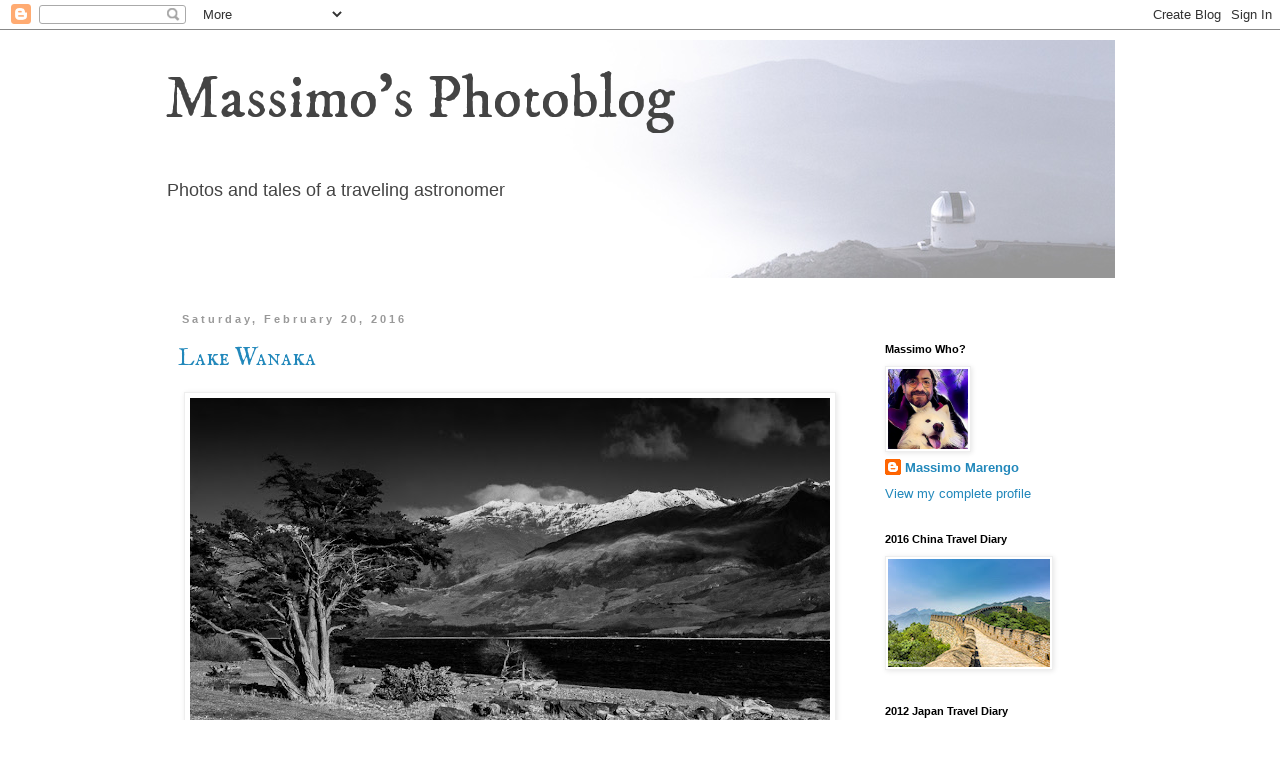

--- FILE ---
content_type: text/html; charset=UTF-8
request_url: https://photoblog.ornitorinko.org/2016/02/
body_size: 21357
content:
<!DOCTYPE html>
<html class='v2' dir='ltr' xmlns='http://www.w3.org/1999/xhtml' xmlns:b='http://www.google.com/2005/gml/b' xmlns:data='http://www.google.com/2005/gml/data' xmlns:expr='http://www.google.com/2005/gml/expr'>
<head>
<link href='https://www.blogger.com/static/v1/widgets/335934321-css_bundle_v2.css' rel='stylesheet' type='text/css'/>
<!-- Google tag (gtag.js) -->
<script async='async' src='https://www.googletagmanager.com/gtag/js?id=G-62S4T02J9K'></script>
<script>
      window.dataLayer = window.dataLayer || [];
      function gtag(){dataLayer.push(arguments);}
      gtag('js', new Date());
      gtag('config', 'G-62S4T02J9K');
    </script>
<link href='https://universeodon.com/@massimo' rel='me'/>
<meta content='width=1100' name='viewport'/>
<meta content='text/html; charset=UTF-8' http-equiv='Content-Type'/>
<meta content='blogger' name='generator'/>
<link href='https://photoblog.ornitorinko.org/favicon.ico' rel='icon' type='image/x-icon'/>
<link href='https://photoblog.ornitorinko.org/2016/02/' rel='canonical'/>
<link rel="alternate" type="application/atom+xml" title="Massimo&#39;s Photoblog - Atom" href="https://photoblog.ornitorinko.org/feeds/posts/default" />
<link rel="alternate" type="application/rss+xml" title="Massimo&#39;s Photoblog - RSS" href="https://photoblog.ornitorinko.org/feeds/posts/default?alt=rss" />
<link rel="service.post" type="application/atom+xml" title="Massimo&#39;s Photoblog - Atom" href="https://www.blogger.com/feeds/1412350693340708700/posts/default" />
<!--Can't find substitution for tag [blog.ieCssRetrofitLinks]-->
<meta content='A photoblog by a traveling astronomer.' name='description'/>
<meta content='https://photoblog.ornitorinko.org/2016/02/' property='og:url'/>
<meta content='Massimo&#39;s Photoblog' property='og:title'/>
<meta content='A photoblog by a traveling astronomer.' property='og:description'/>
<title>Massimo's Photoblog: February 2016</title>
<style type='text/css'>@font-face{font-family:'IM Fell DW Pica';font-style:normal;font-weight:400;font-display:swap;src:url(//fonts.gstatic.com/s/imfelldwpica/v16/2sDGZGRQotv9nbn2qSl0TxXVYNwNYwnVnCwsMA.woff2)format('woff2');unicode-range:U+0000-00FF,U+0131,U+0152-0153,U+02BB-02BC,U+02C6,U+02DA,U+02DC,U+0304,U+0308,U+0329,U+2000-206F,U+20AC,U+2122,U+2191,U+2193,U+2212,U+2215,U+FEFF,U+FFFD;}@font-face{font-family:'IM Fell English SC';font-style:normal;font-weight:400;font-display:swap;src:url(//fonts.gstatic.com/s/imfellenglishsc/v16/a8IENpD3CDX-4zrWfr1VY879qFF05pZ7PIIPoUgxzQ.woff2)format('woff2');unicode-range:U+0000-00FF,U+0131,U+0152-0153,U+02BB-02BC,U+02C6,U+02DA,U+02DC,U+0304,U+0308,U+0329,U+2000-206F,U+20AC,U+2122,U+2191,U+2193,U+2212,U+2215,U+FEFF,U+FFFD;}</style>
<style id='page-skin-1' type='text/css'><!--
/*
-----------------------------------------------
Blogger Template Style
Name:     Simple
Designer: Josh Peterson
URL:      www.noaesthetic.com
----------------------------------------------- */
/* Variable definitions
====================
<Variable name="keycolor" description="Main Color" type="color" default="#66bbdd"/>
<Group description="Page Text" selector="body">
<Variable name="body.font" description="Font" type="font"
default="normal normal 12px Arial, Tahoma, Helvetica, FreeSans, sans-serif"/>
<Variable name="body.text.color" description="Text Color" type="color" default="#222222"/>
</Group>
<Group description="Backgrounds" selector=".body-fauxcolumns-outer">
<Variable name="body.background.color" description="Outer Background" type="color" default="#66bbdd"/>
<Variable name="content.background.color" description="Main Background" type="color" default="#ffffff"/>
<Variable name="header.background.color" description="Header Background" type="color" default="transparent"/>
</Group>
<Group description="Links" selector=".main-outer">
<Variable name="link.color" description="Link Color" type="color" default="#2288bb"/>
<Variable name="link.visited.color" description="Visited Color" type="color" default="#888888"/>
<Variable name="link.hover.color" description="Hover Color" type="color" default="#33aaff"/>
</Group>
<Group description="Blog Title" selector=".header h1">
<Variable name="header.font" description="Font" type="font"
default="normal normal 60px Arial, Tahoma, Helvetica, FreeSans, sans-serif"/>
<Variable name="header.text.color" description="Title Color" type="color" default="#3399bb" />
</Group>
<Group description="Blog Description" selector=".header .description">
<Variable name="description.text.color" description="Description Color" type="color"
default="#777777" />
</Group>
<Group description="Tabs Text" selector=".tabs-inner .widget li a">
<Variable name="tabs.font" description="Font" type="font"
default="normal normal 14px Arial, Tahoma, Helvetica, FreeSans, sans-serif"/>
<Variable name="tabs.text.color" description="Text Color" type="color" default="#999999"/>
<Variable name="tabs.selected.text.color" description="Selected Color" type="color" default="#000000"/>
</Group>
<Group description="Tabs Background" selector=".tabs-outer .PageList">
<Variable name="tabs.background.color" description="Background Color" type="color" default="#f5f5f5"/>
<Variable name="tabs.selected.background.color" description="Selected Color" type="color" default="#eeeeee"/>
</Group>
<Group description="Post Title" selector="h3.post-title, .comments h4">
<Variable name="post.title.font" description="Font" type="font"
default="normal normal 22px Arial, Tahoma, Helvetica, FreeSans, sans-serif"/>
</Group>
<Group description="Date Header" selector=".date-header">
<Variable name="date.header.color" description="Text Color" type="color"
default="#2e2c2c"/>
<Variable name="date.header.background.color" description="Background Color" type="color"
default="transparent"/>
</Group>
<Group description="Post Footer" selector=".post-footer">
<Variable name="post.footer.text.color" description="Text Color" type="color" default="#666666"/>
<Variable name="post.footer.background.color" description="Background Color" type="color"
default="#f9f9f9"/>
<Variable name="post.footer.border.color" description="Shadow Color" type="color" default="#eeeeee"/>
</Group>
<Group description="Gadgets" selector="h2">
<Variable name="widget.title.font" description="Title Font" type="font"
default="normal bold 11px Arial, Tahoma, Helvetica, FreeSans, sans-serif"/>
<Variable name="widget.title.text.color" description="Title Color" type="color" default="#000000"/>
<Variable name="widget.alternate.text.color" description="Alternate Color" type="color" default="#999999"/>
</Group>
<Group description="Images" selector=".main-inner">
<Variable name="image.background.color" description="Background Color" type="color" default="#ffffff"/>
<Variable name="image.border.color" description="Border Color" type="color" default="#eeeeee"/>
<Variable name="image.text.color" description="Caption Text Color" type="color" default="#2e2c2c"/>
</Group>
<Group description="Accents" selector=".content-inner">
<Variable name="body.rule.color" description="Separator Line Color" type="color" default="#eeeeee"/>
<Variable name="tabs.border.color" description="Tabs Border Color" type="color" default="transparent"/>
</Group>
<Variable name="body.background" description="Body Background" type="background"
color="#ffffff" default="$(color) none repeat scroll top left"/>
<Variable name="body.background.override" description="Body Background Override" type="string" default=""/>
<Variable name="body.background.gradient.cap" description="Body Gradient Cap" type="url"
default="url(//www.blogblog.com/1kt/simple/gradients_light.png)"/>
<Variable name="body.background.gradient.tile" description="Body Gradient Tile" type="url"
default="url(//www.blogblog.com/1kt/simple/body_gradient_tile_light.png)"/>
<Variable name="content.background.color.selector" description="Content Background Color Selector" type="string" default=".content-inner"/>
<Variable name="content.padding" description="Content Padding" type="length" default="10px"/>
<Variable name="content.padding.horizontal" description="Content Horizontal Padding" type="length" default="10px"/>
<Variable name="content.shadow.spread" description="Content Shadow Spread" type="length" default="40px"/>
<Variable name="content.shadow.spread.webkit" description="Content Shadow Spread (WebKit)" type="length" default="5px"/>
<Variable name="content.shadow.spread.ie" description="Content Shadow Spread (IE)" type="length" default="10px"/>
<Variable name="main.border.width" description="Main Border Width" type="length" default="0"/>
<Variable name="header.background.gradient" description="Header Gradient" type="url" default="none"/>
<Variable name="header.shadow.offset.left" description="Header Shadow Offset Left" type="length" default="-1px"/>
<Variable name="header.shadow.offset.top" description="Header Shadow Offset Top" type="length" default="-1px"/>
<Variable name="header.shadow.spread" description="Header Shadow Spread" type="length" default="1px"/>
<Variable name="header.padding" description="Header Padding" type="length" default="30px"/>
<Variable name="header.border.size" description="Header Border Size" type="length" default="1px"/>
<Variable name="header.bottom.border.size" description="Header Bottom Border Size" type="length" default="1px"/>
<Variable name="header.border.horizontalsize" description="Header Horizontal Border Size" type="length" default="0"/>
<Variable name="description.text.size" description="Description Text Size" type="string" default="140%"/>
<Variable name="tabs.margin.top" description="Tabs Margin Top" type="length" default="0" />
<Variable name="tabs.margin.side" description="Tabs Side Margin" type="length" default="30px" />
<Variable name="tabs.background.gradient" description="Tabs Background Gradient" type="url"
default="url(//www.blogblog.com/1kt/simple/gradients_light.png)"/>
<Variable name="tabs.border.width" description="Tabs Border Width" type="length" default="1px"/>
<Variable name="tabs.bevel.border.width" description="Tabs Bevel Border Width" type="length" default="1px"/>
<Variable name="date.header.padding" description="Date Header Padding" type="string" default="inherit"/>
<Variable name="date.header.letterspacing" description="Date Header Letter Spacing" type="string" default="inherit"/>
<Variable name="date.header.margin" description="Date Header Margin" type="string" default="inherit"/>
<Variable name="post.margin.bottom" description="Post Bottom Margin" type="length" default="25px"/>
<Variable name="image.border.small.size" description="Image Border Small Size" type="length" default="2px"/>
<Variable name="image.border.large.size" description="Image Border Large Size" type="length" default="5px"/>
<Variable name="page.width.selector" description="Page Width Selector" type="string" default=".region-inner"/>
<Variable name="page.width" description="Page Width" type="string" default="auto"/>
<Variable name="main.section.margin" description="Main Section Margin" type="length" default="15px"/>
<Variable name="main.padding" description="Main Padding" type="length" default="15px"/>
<Variable name="main.padding.top" description="Main Padding Top" type="length" default="30px"/>
<Variable name="main.padding.bottom" description="Main Padding Bottom" type="length" default="30px"/>
<Variable name="paging.background"
color="#ffffff"
description="Background of blog paging area" type="background"
default="transparent none no-repeat scroll top center"/>
<Variable name="footer.bevel" description="Bevel border length of footer" type="length" default="0"/>
<Variable name="mobile.background.overlay" description="Mobile Background Overlay" type="string"
default="transparent none repeat scroll top left"/>
<Variable name="mobile.background.size" description="Mobile Background Size" type="string" default="auto"/>
<Variable name="mobile.button.color" description="Mobile Button Color" type="color" default="#ffffff" />
<Variable name="startSide" description="Side where text starts in blog language" type="automatic" default="left"/>
<Variable name="endSide" description="Side where text ends in blog language" type="automatic" default="right"/>
*/
/* Content
----------------------------------------------- */
body {
font: normal normal 13px 'Trebuchet MS', Trebuchet, sans-serif;
color: #2e2c2c;
background: #ffffff none repeat scroll top left;
padding: 0 0 0 0;
}
html body .region-inner {
min-width: 0;
max-width: 100%;
width: auto;
}
a:link {
text-decoration:none;
color: #2288bb;
}
a:visited {
text-decoration:none;
color: #007cbb;
}
a:hover {
text-decoration:underline;
color: #33aaff;
}
.body-fauxcolumn-outer .fauxcolumn-inner {
background: transparent none repeat scroll top left;
_background-image: none;
}
.body-fauxcolumn-outer .cap-top {
position: absolute;
z-index: 1;
height: 400px;
width: 100%;
background: #ffffff none repeat scroll top left;
}
.body-fauxcolumn-outer .cap-top .cap-left {
width: 100%;
background: transparent none repeat-x scroll top left;
_background-image: none;
}
.content-outer {
-moz-box-shadow: 0 0 0 rgba(0, 0, 0, .15);
-webkit-box-shadow: 0 0 0 rgba(0, 0, 0, .15);
-goog-ms-box-shadow: 0 0 0 #333333;
box-shadow: 0 0 0 rgba(0, 0, 0, .15);
margin-bottom: 1px;
}
.content-inner {
padding: 10px 40px;
}
.content-inner {
background-color: #ffffff;
}
/* Header
----------------------------------------------- */
.header-outer {
background: transparent none repeat-x scroll 0 -400px;
_background-image: none;
}
.Header h1 {
font: normal normal 60px IM Fell DW Pica;
color: #444444;
text-shadow: 0 0 0 rgba(0, 0, 0, .2);
}
.Header h1 a {
color: #444444;
}
.Header .description {
font-size: 18px;
color: #444444;
}
.header-inner .Header .titlewrapper {
padding: 22px 0;
}
.header-inner .Header .descriptionwrapper {
padding: 0 0;
}
/* Tabs
----------------------------------------------- */
.tabs-inner .section:first-child {
border-top: 0 solid #dddddd;
}
.tabs-inner .section:first-child ul {
margin-top: -1px;
border-top: 1px solid #dddddd;
border-left: 1px solid #dddddd;
border-right: 1px solid #dddddd;
}
.tabs-inner .widget ul {
background: transparent none repeat-x scroll 0 -800px;
_background-image: none;
border-bottom: 1px solid #dddddd;
margin-top: 0;
margin-left: -30px;
margin-right: -30px;
}
.tabs-inner .widget li a {
display: inline-block;
padding: .6em 1em;
font: normal normal 13px 'Trebuchet MS', Trebuchet, sans-serif;
color: #000000;
border-left: 1px solid #ffffff;
border-right: 1px solid #dddddd;
}
.tabs-inner .widget li:first-child a {
border-left: none;
}
.tabs-inner .widget li.selected a, .tabs-inner .widget li a:hover {
color: #000000;
background-color: #eeeeee;
text-decoration: none;
}
/* Columns
----------------------------------------------- */
.main-outer {
border-top: 0 solid transparent;
}
.fauxcolumn-left-outer .fauxcolumn-inner {
border-right: 1px solid transparent;
}
.fauxcolumn-right-outer .fauxcolumn-inner {
border-left: 1px solid transparent;
}
/* Headings
----------------------------------------------- */
h2 {
margin: 0 0 1em 0;
font: normal bold 11px 'Trebuchet MS',Trebuchet,Verdana,sans-serif;
color: #000000;
}
/* Widgets
----------------------------------------------- */
.widget .zippy {
color: #999999;
text-shadow: 2px 2px 1px rgba(0, 0, 0, .1);
}
.widget .popular-posts ul {
list-style: none;
}
/* Posts
----------------------------------------------- */
.date-header span {
background-color: transparent;
color: #999999;
padding: 0.4em;
letter-spacing: 3px;
margin: inherit;
}
.main-inner {
padding-top: 35px;
padding-bottom: 65px;
}
.main-inner .column-center-inner {
padding: 0 0;
}
.main-inner .column-center-inner .section {
margin: 0 1em;
}
.post {
margin: 0 0 45px 0;
}
h3.post-title, .comments h4 {
font: normal normal 24px IM Fell English SC;
margin: .75em 0 0;
}
.post-body {
font-size: 110%;
line-height: 1.4;
position: relative;
}
.post-body img, .post-body .tr-caption-container, .Profile img, .Image img,
.BlogList .item-thumbnail img {
padding: 2px;
background: #ffffff;
border: 1px solid #eeeeee;
-moz-box-shadow: 1px 1px 5px rgba(0, 0, 0, .1);
-webkit-box-shadow: 1px 1px 5px rgba(0, 0, 0, .1);
box-shadow: 1px 1px 5px rgba(0, 0, 0, .1);
}
.post-body img, .post-body .tr-caption-container {
padding: 5px;
}
.post-body .tr-caption-container {
color: #2e2c2c;
}
.post-body .tr-caption-container img {
padding: 0;
background: transparent;
border: none;
-moz-box-shadow: 0 0 0 rgba(0, 0, 0, .1);
-webkit-box-shadow: 0 0 0 rgba(0, 0, 0, .1);
box-shadow: 0 0 0 rgba(0, 0, 0, .1);
}
.post-header {
margin: 0 0 1.5em;
line-height: 1.6;
font-size: 90%;
}
.post-footer {
margin: 20px -2px 0;
padding: 5px 10px;
color: #666666;
background-color: #eeeeee;
border-bottom: 1px solid #eeeeee;
line-height: 1.6;
font-size: 90%;
}
#comments .comment-author {
padding-top: 1.5em;
border-top: 1px solid transparent;
background-position: 0 1.5em;
}
#comments .comment-author:first-child {
padding-top: 0;
border-top: none;
}
.avatar-image-container {
margin: .2em 0 0;
}
#comments .avatar-image-container img {
border: 1px solid #eeeeee;
}
/* Comments
----------------------------------------------- */
.comments .comments-content .icon.blog-author {
background-repeat: no-repeat;
background-image: url([data-uri]);
}
.comments .comments-content .loadmore a {
border-top: 1px solid #999999;
border-bottom: 1px solid #999999;
}
.comments .comment-thread.inline-thread {
background-color: #eeeeee;
}
.comments .continue {
border-top: 2px solid #999999;
}
/* Accents
---------------------------------------------- */
.section-columns td.columns-cell {
border-left: 1px solid transparent;
}
.blog-pager {
background: transparent url(//www.blogblog.com/1kt/simple/paging_dot.png) repeat-x scroll top center;
}
.blog-pager-older-link, .home-link,
.blog-pager-newer-link {
background-color: #ffffff;
padding: 5px;
}
.footer-outer {
border-top: 1px dashed #bbbbbb;
}
/* Mobile
----------------------------------------------- */
body.mobile  {
background-size: auto;
}
.mobile .body-fauxcolumn-outer {
background: transparent none repeat scroll top left;
}
.mobile .body-fauxcolumn-outer .cap-top {
background-size: 100% auto;
}
.mobile .content-outer {
-webkit-box-shadow: 0 0 3px rgba(0, 0, 0, .15);
box-shadow: 0 0 3px rgba(0, 0, 0, .15);
}
body.mobile .AdSense {
margin: 0 -0;
}
.mobile .tabs-inner .widget ul {
margin-left: 0;
margin-right: 0;
}
.mobile .post {
margin: 0;
}
.mobile .main-inner .column-center-inner .section {
margin: 0;
}
.mobile .date-header span {
padding: 0.1em 10px;
margin: 0 -10px;
}
.mobile h3.post-title {
margin: 0;
}
.mobile .blog-pager {
background: transparent none no-repeat scroll top center;
}
.mobile .footer-outer {
border-top: none;
}
.mobile .main-inner, .mobile .footer-inner {
background-color: #ffffff;
}
.mobile-index-contents {
color: #2e2c2c;
}
.mobile-link-button {
background-color: #2288bb;
}
.mobile-link-button a:link, .mobile-link-button a:visited {
color: #ffffff;
}
.mobile .tabs-inner .section:first-child {
border-top: none;
}
.mobile .tabs-inner .PageList .widget-content {
background-color: #eeeeee;
color: #000000;
border-top: 1px solid #dddddd;
border-bottom: 1px solid #dddddd;
}
.mobile .tabs-inner .PageList .widget-content .pagelist-arrow {
border-left: 1px solid #dddddd;
}

--></style>
<style id='template-skin-1' type='text/css'><!--
body {
min-width: 1030px;
}
.content-outer, .content-fauxcolumn-outer, .region-inner {
min-width: 1030px;
max-width: 1030px;
_width: 1030px;
}
.main-inner .columns {
padding-left: 0px;
padding-right: 260px;
}
.main-inner .fauxcolumn-center-outer {
left: 0px;
right: 260px;
/* IE6 does not respect left and right together */
_width: expression(this.parentNode.offsetWidth -
parseInt("0px") -
parseInt("260px") + 'px');
}
.main-inner .fauxcolumn-left-outer {
width: 0px;
}
.main-inner .fauxcolumn-right-outer {
width: 260px;
}
.main-inner .column-left-outer {
width: 0px;
right: 100%;
margin-left: -0px;
}
.main-inner .column-right-outer {
width: 260px;
margin-right: -260px;
}
#layout {
min-width: 0;
}
#layout .content-outer {
min-width: 0;
width: 800px;
}
#layout .region-inner {
min-width: 0;
width: auto;
}
--></style>
<script type='text/javascript'>
        (function(i,s,o,g,r,a,m){i['GoogleAnalyticsObject']=r;i[r]=i[r]||function(){
        (i[r].q=i[r].q||[]).push(arguments)},i[r].l=1*new Date();a=s.createElement(o),
        m=s.getElementsByTagName(o)[0];a.async=1;a.src=g;m.parentNode.insertBefore(a,m)
        })(window,document,'script','https://www.google-analytics.com/analytics.js','ga');
        ga('create', 'UA-92502-1', 'auto', 'blogger');
        ga('blogger.send', 'pageview');
      </script>
<link href='http://ornitorinko.org/blog/icons/apple-touch-icon-ipad3.png' rel='apple-touch-icon' sizes='144x144'/>
<link href='http://ornitorinko.org/blog/icons/apple-touch-icon-iphone4.png' rel='apple-touch-icon' sizes='114x114'/>
<link href='http://ornitorinko.org/blog/icons/apple-touch-icon-ipad.png' rel='apple-touch-icon' sizes='72x72'/>
<link href='http://ornitorinko.org/blog/icons/apple-touch-icon.png' rel='apple-touch-icon' sizes='57x57'/>
<link href='https://www.blogger.com/dyn-css/authorization.css?targetBlogID=1412350693340708700&amp;zx=f9f28341-e112-48fb-9778-19f79d76942b' media='none' onload='if(media!=&#39;all&#39;)media=&#39;all&#39;' rel='stylesheet'/><noscript><link href='https://www.blogger.com/dyn-css/authorization.css?targetBlogID=1412350693340708700&amp;zx=f9f28341-e112-48fb-9778-19f79d76942b' rel='stylesheet'/></noscript>
<meta name='google-adsense-platform-account' content='ca-host-pub-1556223355139109'/>
<meta name='google-adsense-platform-domain' content='blogspot.com'/>

</head>
<body class='loading'>
<div class='navbar section' id='navbar'><div class='widget Navbar' data-version='1' id='Navbar1'><script type="text/javascript">
    function setAttributeOnload(object, attribute, val) {
      if(window.addEventListener) {
        window.addEventListener('load',
          function(){ object[attribute] = val; }, false);
      } else {
        window.attachEvent('onload', function(){ object[attribute] = val; });
      }
    }
  </script>
<div id="navbar-iframe-container"></div>
<script type="text/javascript" src="https://apis.google.com/js/platform.js"></script>
<script type="text/javascript">
      gapi.load("gapi.iframes:gapi.iframes.style.bubble", function() {
        if (gapi.iframes && gapi.iframes.getContext) {
          gapi.iframes.getContext().openChild({
              url: 'https://www.blogger.com/navbar/1412350693340708700?origin\x3dhttps://photoblog.ornitorinko.org',
              where: document.getElementById("navbar-iframe-container"),
              id: "navbar-iframe"
          });
        }
      });
    </script><script type="text/javascript">
(function() {
var script = document.createElement('script');
script.type = 'text/javascript';
script.src = '//pagead2.googlesyndication.com/pagead/js/google_top_exp.js';
var head = document.getElementsByTagName('head')[0];
if (head) {
head.appendChild(script);
}})();
</script>
</div></div>
<div class='body-fauxcolumns'>
<div class='fauxcolumn-outer body-fauxcolumn-outer'>
<div class='cap-top'>
<div class='cap-left'></div>
<div class='cap-right'></div>
</div>
<div class='fauxborder-left'>
<div class='fauxborder-right'></div>
<div class='fauxcolumn-inner'>
</div>
</div>
<div class='cap-bottom'>
<div class='cap-left'></div>
<div class='cap-right'></div>
</div>
</div>
</div>
<div class='content'>
<div class='content-fauxcolumns'>
<div class='fauxcolumn-outer content-fauxcolumn-outer'>
<div class='cap-top'>
<div class='cap-left'></div>
<div class='cap-right'></div>
</div>
<div class='fauxborder-left'>
<div class='fauxborder-right'></div>
<div class='fauxcolumn-inner'>
</div>
</div>
<div class='cap-bottom'>
<div class='cap-left'></div>
<div class='cap-right'></div>
</div>
</div>
</div>
<div class='content-outer'>
<div class='content-cap-top cap-top'>
<div class='cap-left'></div>
<div class='cap-right'></div>
</div>
<div class='fauxborder-left content-fauxborder-left'>
<div class='fauxborder-right content-fauxborder-right'></div>
<div class='content-inner'>
<header>
<div class='header-outer'>
<div class='header-cap-top cap-top'>
<div class='cap-left'></div>
<div class='cap-right'></div>
</div>
<div class='fauxborder-left header-fauxborder-left'>
<div class='fauxborder-right header-fauxborder-right'></div>
<div class='region-inner header-inner'>
<div class='header section' id='header'><div class='widget Header' data-version='1' id='Header1'>
<div id='header-inner' style='background-image: url("https://blogger.googleusercontent.com/img/b/R29vZ2xl/AVvXsEi82rtV7y1VswxJ_1-FxqR0NB-VTKRquARXbz4IvHFtZf1HwxBvo76T7U0S2hHDExvm6Zd7e_r3k6dnf8QQ4p8FWcTQDES65HPp13MmyF_9N0zQ1Xoh5tmn8soRoS_I7vDE2dxHriIyijRg/s1600/2006-01-09-00199.jpg"); background-position: left; width: 950px; min-height: 238px; _height: 238px; background-repeat: no-repeat; '>
<div class='titlewrapper' style='background: transparent'>
<h1 class='title' style='background: transparent; border-width: 0px'>
<a href='https://photoblog.ornitorinko.org/'>
Massimo's Photoblog
</a>
</h1>
</div>
<div class='descriptionwrapper'>
<p class='description'><span>Photos and tales of a traveling astronomer</span></p>
</div>
</div>
</div></div>
</div>
</div>
<div class='header-cap-bottom cap-bottom'>
<div class='cap-left'></div>
<div class='cap-right'></div>
</div>
</div>
</header>
<div class='tabs-outer'>
<div class='tabs-cap-top cap-top'>
<div class='cap-left'></div>
<div class='cap-right'></div>
</div>
<div class='fauxborder-left tabs-fauxborder-left'>
<div class='fauxborder-right tabs-fauxborder-right'></div>
<div class='region-inner tabs-inner'>
<div class='tabs no-items section' id='crosscol'></div>
<div class='tabs no-items section' id='crosscol-overflow'></div>
</div>
</div>
<div class='tabs-cap-bottom cap-bottom'>
<div class='cap-left'></div>
<div class='cap-right'></div>
</div>
</div>
<div class='main-outer'>
<div class='main-cap-top cap-top'>
<div class='cap-left'></div>
<div class='cap-right'></div>
</div>
<div class='fauxborder-left main-fauxborder-left'>
<div class='fauxborder-right main-fauxborder-right'></div>
<div class='region-inner main-inner'>
<div class='columns fauxcolumns'>
<div class='fauxcolumn-outer fauxcolumn-center-outer'>
<div class='cap-top'>
<div class='cap-left'></div>
<div class='cap-right'></div>
</div>
<div class='fauxborder-left'>
<div class='fauxborder-right'></div>
<div class='fauxcolumn-inner'>
</div>
</div>
<div class='cap-bottom'>
<div class='cap-left'></div>
<div class='cap-right'></div>
</div>
</div>
<div class='fauxcolumn-outer fauxcolumn-left-outer'>
<div class='cap-top'>
<div class='cap-left'></div>
<div class='cap-right'></div>
</div>
<div class='fauxborder-left'>
<div class='fauxborder-right'></div>
<div class='fauxcolumn-inner'>
</div>
</div>
<div class='cap-bottom'>
<div class='cap-left'></div>
<div class='cap-right'></div>
</div>
</div>
<div class='fauxcolumn-outer fauxcolumn-right-outer'>
<div class='cap-top'>
<div class='cap-left'></div>
<div class='cap-right'></div>
</div>
<div class='fauxborder-left'>
<div class='fauxborder-right'></div>
<div class='fauxcolumn-inner'>
</div>
</div>
<div class='cap-bottom'>
<div class='cap-left'></div>
<div class='cap-right'></div>
</div>
</div>
<!-- corrects IE6 width calculation -->
<div class='columns-inner'>
<div class='column-center-outer'>
<div class='column-center-inner'>
<div class='main section' id='main'><div class='widget Blog' data-version='1' id='Blog1'>
<div class='blog-posts hfeed'>

          <div class="date-outer">
        
<h2 class='date-header'><span>Saturday, February 20, 2016</span></h2>

          <div class="date-posts">
        
<div class='post-outer'>
<div class='post hentry' itemprop='blogPost' itemscope='itemscope' itemtype='http://schema.org/BlogPosting'>
<meta content='https://blogger.googleusercontent.com/img/b/R29vZ2xl/AVvXsEg0O0e9FPOioNaUpvFqT5shO_8b1glWct6b9qKV0HcfFCT3x7RX5WNaTACoqZdPB4UB5-JIiK2j5gSqEQexJS277XlsEfOvrrS21OnpynQUoZueR-U0KI9A_CNu5h8sqriVcaBkSubUg-fW/s640/2008-06-02-00961.jpg' itemprop='image_url'/>
<meta content='1412350693340708700' itemprop='blogId'/>
<meta content='5597252944517860063' itemprop='postId'/>
<a name='5597252944517860063'></a>
<h3 class='post-title entry-title' itemprop='name'>
<a href='https://photoblog.ornitorinko.org/2016/02/lake-wanaka.html'>Lake Wanaka</a>
</h3>
<div class='post-header'>
<div class='post-header-line-1'></div>
</div>
<div class='post-body entry-content' id='post-body-5597252944517860063' itemprop='articleBody'>
<table align="center" cellpadding="0" cellspacing="0" class="tr-caption-container" style="margin-left: auto; margin-right: auto; text-align: center;"><tbody>
<tr><td style="text-align: center;"><a href="https://blogger.googleusercontent.com/img/b/R29vZ2xl/AVvXsEg0O0e9FPOioNaUpvFqT5shO_8b1glWct6b9qKV0HcfFCT3x7RX5WNaTACoqZdPB4UB5-JIiK2j5gSqEQexJS277XlsEfOvrrS21OnpynQUoZueR-U0KI9A_CNu5h8sqriVcaBkSubUg-fW/s1600/2008-06-02-00961.jpg" imageanchor="1" style="margin-left: auto; margin-right: auto;"><img border="0" height="360" src="https://blogger.googleusercontent.com/img/b/R29vZ2xl/AVvXsEg0O0e9FPOioNaUpvFqT5shO_8b1glWct6b9qKV0HcfFCT3x7RX5WNaTACoqZdPB4UB5-JIiK2j5gSqEQexJS277XlsEfOvrrS21OnpynQUoZueR-U0KI9A_CNu5h8sqriVcaBkSubUg-fW/s640/2008-06-02-00961.jpg" width="640" /></a></td></tr>
<tr><td class="tr-caption" style="text-align: center;"><span style="background-color: white; color: #333333; font-family: &quot;lucida grande&quot; , &quot;trebuchet ms&quot; , &quot;verdana&quot; , &quot;arial&quot; , &quot;helvetica&quot; , sans-serif; font-size: 12px; line-height: 16.8px;">Lake Wanaka, New Zealand (June 2, 2008)</span></td></tr>
</tbody></table>
<br />
<br />
<div style="text-align: justify;">
<span style="background-color: white; color: #333333; font-family: inherit; line-height: 20.24px;">Driving South from Makaroa, we entered the <a href="https://en.wikipedia.org/wiki/Otago">Otago</a></span><span style="background-color: white; color: #333333; font-family: inherit; line-height: 20.24px;">&nbsp;region. As we were driving deeper in the rugged mountains that where the theatre of a late <a href="https://en.wikipedia.org/wiki/Otago_Gold_Rush">gold rush</a></span><span style="background-color: white; color: #333333; font-family: inherit; line-height: 20.24px;">&nbsp;in 1860, the road entered in wide U shaped glacial valleys filled with large lakes. <a href="https://en.wikipedia.org/wiki/Lake_Wanaka">Lake Wanaka</a></span><span style="background-color: white; color: #333333; font-family: inherit; line-height: 20.24px;">&nbsp;appeared below us as a long strip of water, that clearly filled the void left by a retiring glacier, more similar to a fiord than a lake.</span></div>
<span style="background-color: white;"></span><br />
<div style="text-align: justify;">
<span style="background-color: white;"><span style="color: #333333; line-height: 20.24px;"><br /></span></span></div>
<span style="background-color: white;">
<span style="font-family: inherit;"><table cellpadding="0" cellspacing="0" class="tr-caption-container" style="float: left; margin-right: 1em; text-align: left;"><tbody>
<tr><td style="text-align: center;"><a href="https://blogger.googleusercontent.com/img/b/R29vZ2xl/AVvXsEiNU5fhgrdQOYL2tOqGPT3Vs2fo6mMDvTf6Yd9TWV52C5lPF0oAyIndF0-4_MGCvoj4cDUI_QkPdLlp_qsAganU_mpHu2rN5redryRRcTksMOQtFmHGSyk2Yx8y7WSY_HYsKGdldCEv24VX/s1600/2008-06-02-00960.jpg" imageanchor="1" style="clear: left; margin-bottom: 1em; margin-left: auto; margin-right: auto;"><img border="0" height="112" src="https://blogger.googleusercontent.com/img/b/R29vZ2xl/AVvXsEiNU5fhgrdQOYL2tOqGPT3Vs2fo6mMDvTf6Yd9TWV52C5lPF0oAyIndF0-4_MGCvoj4cDUI_QkPdLlp_qsAganU_mpHu2rN5redryRRcTksMOQtFmHGSyk2Yx8y7WSY_HYsKGdldCEv24VX/s200/2008-06-02-00960.jpg" width="200" /></a></td></tr>
<tr><td class="tr-caption" style="text-align: center;"><span style="color: #333333; font-family: &quot;lucida grande&quot; , &quot;trebuchet ms&quot; , &quot;verdana&quot; , &quot;arial&quot; , &quot;helvetica&quot; , sans-serif; font-size: 12px; line-height: 16.8px;">Lake Wanaka</span></td></tr>
</tbody></table>
<div style="text-align: justify;">
<span style="color: #333333; font-family: inherit; line-height: 20.24px;">I took several panoramic of the lake (see one below), from view points easily accessible on the side of the road, and them from a great camping ground on its shore. Again, I think being in Winter was a plus, as the snow on the mountains reflecting on the lake made the view even more spectacular.&nbsp;&nbsp;</span><span style="color: #333333; font-family: inherit; line-height: 20.24px;">At the end of the lake there is the town of, unsurprisingly, <a href="https://en.wikipedia.org/wiki/Wanaka">Wanaka</a></span><span style="color: #333333; font-family: inherit; line-height: 20.24px;">. Wanaka is a popular touristic destination and we stopped there to get a sandwich for lunch at a cafe on the lake shorefront. The view from that same shorefront has provided an unlikely backdrop for one of the most spectacular scenes of <a href="http://www.lordoftherings.net/">that movie</a></span><span style="color: #333333; font-family: inherit; line-height: 20.24px;">&nbsp;I often cite here. Do you remember the mad ride of <a href="https://en.wikipedia.org/wiki/Gandalf">Gandalf</a></span><span style="color: #333333; font-family: inherit; line-height: 20.24px;">&nbsp;when he was going to <a href="http://tolkiengateway.net/wiki/Minas_Tirith_in_Gondor">Minas Tirith</a></span><span style="color: #333333; font-family: inherit; line-height: 20.24px;">&nbsp;on his <a href="http://www.glyphweb.com/arda/s/shadowfax.html">white horse</a></span><span style="color: #333333; font-family: inherit; line-height: 20.24px;">? Well, the mountains rising at the horizon are the same mountains visible from the shore of the lake in downtown Wanaka, with the lake water digitally replaced with the tall green grass!</span></div>
<div style="text-align: justify;">
<span style="color: #333333; font-family: inherit; line-height: 20.24px;"><br /></span></div>
<table align="center" cellpadding="0" cellspacing="0" class="tr-caption-container" style="margin-left: auto; margin-right: auto; text-align: center;"><tbody>
<tr><td style="text-align: center;"><a href="https://blogger.googleusercontent.com/img/b/R29vZ2xl/AVvXsEjfHKH8lOrQy-6xMI-Tz_t9UaUQsUORHTyzg77Nmh4NZLoQ9-rwxaZNyUBvO4WMzIX2vITg_-mPkhy-Ti6Qu92hUtAnoUo8CyBJqEFSh90TcVROA3lafBnJejjdm9838-7qc63mmCsfBPVA/s1600/2008-06-02-01045-Pano.jpg" imageanchor="1" style="margin-left: auto; margin-right: auto;"><img border="0" height="208" src="https://blogger.googleusercontent.com/img/b/R29vZ2xl/AVvXsEjfHKH8lOrQy-6xMI-Tz_t9UaUQsUORHTyzg77Nmh4NZLoQ9-rwxaZNyUBvO4WMzIX2vITg_-mPkhy-Ti6Qu92hUtAnoUo8CyBJqEFSh90TcVROA3lafBnJejjdm9838-7qc63mmCsfBPVA/s640/2008-06-02-01045-Pano.jpg" width="640" /></a></td></tr>
<tr><td class="tr-caption" style="text-align: center;"><span style="color: #333333; font-family: &quot;lucida grande&quot; , &quot;trebuchet ms&quot; , &quot;verdana&quot; , &quot;arial&quot; , &quot;helvetica&quot; , sans-serif; font-size: 12px; line-height: 16.8px;">Lake Wanaka, New Zealand (June 2, 2008)</span></td></tr>
</tbody></table>
<br /><div style="text-align: justify;">
<span style="color: #333333; font-family: inherit; line-height: 20.24px;"><br /></span></div>
</span></span>
<div style='clear: both;'></div>
</div>
<div class='post-footer'>
<div class='post-footer-line post-footer-line-1'><span class='post-author vcard'>
Posted by
<span class='fn' itemprop='author' itemscope='itemscope' itemtype='http://schema.org/Person'>
<meta content='https://www.blogger.com/profile/12260266426364605240' itemprop='url'/>
<a class='g-profile' href='https://www.blogger.com/profile/12260266426364605240' rel='author' title='author profile'>
<span itemprop='name'>Massimo Marengo</span>
</a>
</span>
</span>
<span class='post-timestamp'>
at
<meta content='https://photoblog.ornitorinko.org/2016/02/lake-wanaka.html' itemprop='url'/>
<a class='timestamp-link' href='https://photoblog.ornitorinko.org/2016/02/lake-wanaka.html' rel='bookmark' title='permanent link'><abbr class='published' itemprop='datePublished' title='2016-02-20T18:25:00-05:00'>18:25</abbr></a>
</span>
<span class='post-comment-link'>
<a class='comment-link' href='https://photoblog.ornitorinko.org/2016/02/lake-wanaka.html#comment-form' onclick=''>
No comments:
  </a>
</span>
<span class='post-icons'>
<span class='item-control blog-admin pid-1554163956'>
<a href='https://www.blogger.com/post-edit.g?blogID=1412350693340708700&postID=5597252944517860063&from=pencil' title='Edit Post'>
<img alt='' class='icon-action' height='18' src='https://resources.blogblog.com/img/icon18_edit_allbkg.gif' width='18'/>
</a>
</span>
</span>
<div class='post-share-buttons goog-inline-block'>
<a class='goog-inline-block share-button sb-email' href='https://www.blogger.com/share-post.g?blogID=1412350693340708700&postID=5597252944517860063&target=email' target='_blank' title='Email This'><span class='share-button-link-text'>Email This</span></a><a class='goog-inline-block share-button sb-blog' href='https://www.blogger.com/share-post.g?blogID=1412350693340708700&postID=5597252944517860063&target=blog' onclick='window.open(this.href, "_blank", "height=270,width=475"); return false;' target='_blank' title='BlogThis!'><span class='share-button-link-text'>BlogThis!</span></a><a class='goog-inline-block share-button sb-twitter' href='https://www.blogger.com/share-post.g?blogID=1412350693340708700&postID=5597252944517860063&target=twitter' target='_blank' title='Share to X'><span class='share-button-link-text'>Share to X</span></a><a class='goog-inline-block share-button sb-facebook' href='https://www.blogger.com/share-post.g?blogID=1412350693340708700&postID=5597252944517860063&target=facebook' onclick='window.open(this.href, "_blank", "height=430,width=640"); return false;' target='_blank' title='Share to Facebook'><span class='share-button-link-text'>Share to Facebook</span></a><a class='goog-inline-block share-button sb-pinterest' href='https://www.blogger.com/share-post.g?blogID=1412350693340708700&postID=5597252944517860063&target=pinterest' target='_blank' title='Share to Pinterest'><span class='share-button-link-text'>Share to Pinterest</span></a>
</div>
</div>
<div class='post-footer-line post-footer-line-2'><span class='post-labels'>
Labels:
<a href='https://photoblog.ornitorinko.org/search/label/Landscapes' rel='tag'>Landscapes</a>,
<a href='https://photoblog.ornitorinko.org/search/label/Mountains' rel='tag'>Mountains</a>,
<a href='https://photoblog.ornitorinko.org/search/label/New%20Zealand' rel='tag'>New Zealand</a>,
<a href='https://photoblog.ornitorinko.org/search/label/Travelogue' rel='tag'>Travelogue</a>
</span>
</div>
<div class='post-footer-line post-footer-line-3'><span class='post-location'>
Location:
<a href='https://maps.google.com/maps?q=Lake+Wanaka,+Otago,+New+Zealand@-44.5276371,169.12629259999994&z=10' target='_blank'>Lake Wanaka, Otago, New Zealand</a>
</span>
</div>
</div>
</div>
</div>

          </div></div>
        

          <div class="date-outer">
        
<h2 class='date-header'><span>Tuesday, February 16, 2016</span></h2>

          <div class="date-posts">
        
<div class='post-outer'>
<div class='post hentry' itemprop='blogPost' itemscope='itemscope' itemtype='http://schema.org/BlogPosting'>
<meta content='https://blogger.googleusercontent.com/img/b/R29vZ2xl/AVvXsEjLuc_-4K6zh-fhxcEDNu66DKEDE6HLoRXTnGwCRHviJfD7Ho8mCqSGS6_Hsi-UPw28kTqEjaRJ4Ej0bP8RhgKNOi0MLAymmf40ljw7vzASl3EKWFq_cqGdPt9-GwpG39GWIDx5fC6k63TV/s640/2008-06-02-00916.jpg' itemprop='image_url'/>
<meta content='1412350693340708700' itemprop='blogId'/>
<meta content='8035054258740178312' itemprop='postId'/>
<a name='8035054258740178312'></a>
<h3 class='post-title entry-title' itemprop='name'>
<a href='https://photoblog.ornitorinko.org/2016/02/the-walk-to-blue-pool.html'>The Walk to the Blue Pool</a>
</h3>
<div class='post-header'>
<div class='post-header-line-1'></div>
</div>
<div class='post-body entry-content' id='post-body-8035054258740178312' itemprop='articleBody'>
<table align="center" cellpadding="0" cellspacing="0" class="tr-caption-container" style="margin-left: auto; margin-right: auto; text-align: center;"><tbody>
<tr><td style="text-align: center;"><a href="https://blogger.googleusercontent.com/img/b/R29vZ2xl/AVvXsEjLuc_-4K6zh-fhxcEDNu66DKEDE6HLoRXTnGwCRHviJfD7Ho8mCqSGS6_Hsi-UPw28kTqEjaRJ4Ej0bP8RhgKNOi0MLAymmf40ljw7vzASl3EKWFq_cqGdPt9-GwpG39GWIDx5fC6k63TV/s1600/2008-06-02-00916.jpg" imageanchor="1" style="margin-left: auto; margin-right: auto;"><img border="0" height="360" src="https://blogger.googleusercontent.com/img/b/R29vZ2xl/AVvXsEjLuc_-4K6zh-fhxcEDNu66DKEDE6HLoRXTnGwCRHviJfD7Ho8mCqSGS6_Hsi-UPw28kTqEjaRJ4Ej0bP8RhgKNOi0MLAymmf40ljw7vzASl3EKWFq_cqGdPt9-GwpG39GWIDx5fC6k63TV/s640/2008-06-02-00916.jpg" width="640" /></a></td></tr>
<tr><td class="tr-caption" style="text-align: center;"><span style="background-color: white; color: #333333; font-family: &quot;lucida grande&quot; , &quot;trebuchet ms&quot; , &quot;verdana&quot; , &quot;arial&quot; , &quot;helvetica&quot; , sans-serif; font-size: 12px; line-height: 16.8px;">Wanaka Region, New Zealand (June 1, 2008)</span></td></tr>
</tbody></table>
<br />
<div style="text-align: justify;">
<span style="background-color: white; font-family: inherit;"><span style="color: #333333; line-height: 20.24px;">After waking up in our cozy chalet at the Makarora Wilderness Resort, and devouring a filling breakfast (in case we had to skip lunch again), we hit the road back to <a href="https://en.wikipedia.org/wiki/Te_Anau">Te Anau</a></span><span style="color: #333333; line-height: 20.24px;">, directed to the&nbsp;<a href="https://en.wikipedia.org/wiki/Lake_Wanaka">Lake Wanaka</a></span><span style="color: #333333; line-height: 20.24px;">&nbsp;region. Our first stop was nearby: we left the car a few miles after Makarora and went for a walk in the forest, towards the Blue Pool. I mentioned in&nbsp;<a href="http://photoblog.ornitorinko.org/2016/01/bruce-bay.html">other posts</a></span><span style="color: #333333; line-height: 20.24px;">&nbsp;the richness of New Zealand's forests, the perfect set for filming the forests of Middle Earth. This one was no exception.</span></span></div>
<div style="text-align: justify;">
<span style="background-color: white; color: #333333; line-height: 20.24px;"><span style="font-family: inherit;"><br /></span></span></div>
<table cellpadding="0" cellspacing="0" class="tr-caption-container" style="float: left; margin-right: 1em; text-align: left;"><tbody>
<tr><td style="text-align: center;"><a href="https://blogger.googleusercontent.com/img/b/R29vZ2xl/AVvXsEj81JYJzEPXtod_kHfv43Jqy18OhmzP90sJTmgdtwtK05CtPLPBVxtBJKDFhciRIgJSSqpKhEQEOwT4e0LF7dEhe63-m0THRyswhdVOvwxWEUi5wLoOoHRKTyN21NnEo3U1OLRWGKopnTXG/s1600/2008-06-02-00922.jpg" imageanchor="1" style="clear: left; margin-bottom: 1em; margin-left: auto; margin-right: auto;"><img border="0" height="200" src="https://blogger.googleusercontent.com/img/b/R29vZ2xl/AVvXsEj81JYJzEPXtod_kHfv43Jqy18OhmzP90sJTmgdtwtK05CtPLPBVxtBJKDFhciRIgJSSqpKhEQEOwT4e0LF7dEhe63-m0THRyswhdVOvwxWEUi5wLoOoHRKTyN21NnEo3U1OLRWGKopnTXG/s200/2008-06-02-00922.jpg" width="200" /></a></td></tr>
<tr><td class="tr-caption" style="text-align: center;"><span style="background-color: white; color: #333333; font-family: &quot;lucida grande&quot; , &quot;trebuchet ms&quot; , &quot;verdana&quot; , &quot;arial&quot; , &quot;helvetica&quot; , sans-serif; font-size: 12px; line-height: 16.8px;">Mayli on the bridge</span></td></tr>
</tbody></table>
<div style="text-align: justify;">
<span style="background-color: white; font-family: inherit;"><span style="color: #333333; line-height: 20.24px;">The path to the blue pools is a short walk among huge trees covered with such a tapestry of &nbsp;mosses, that their bark is almost invisible. It is like crossing a tunnel, with the green light filtering between the leaves high in the canopy. It is not a silent forest: birds with voices I never heard before accompanied us along the whole way. Maybe some mysterious <a href="https://en.wikipedia.org/wiki/Sindarin">Sindarin</a></span><span style="color: #333333; line-height: 20.24px;">&nbsp;songs from ages past, or a <a href="http://thehungergames.wikia.com/wiki/Mockingjay_(bird)">mockinjay</a> taunting us from a dark future.&nbsp;</span></span><span style="background-color: white; color: #333333; font-family: inherit; line-height: 20.24px;">The path first descends from the road, down into the hearth of the valley, but not so low as the river. As the photo on the left shows, the crossing is done on a suspension bridge of wood and steel ropes. Not quite as impressive as the rope bridges in the Andes or Himalaya, but still impressive enough that Mayli didn&#8217;t want to leave both steel handrails even for the time of the photo!</span></div>
<div style="text-align: justify;">
<span style="background-color: white; color: #333333; line-height: 20.24px;"><span style="font-family: inherit;"><br /></span></span></div>
<table cellpadding="0" cellspacing="0" class="tr-caption-container" style="float: right; margin-left: 1em; text-align: right;"><tbody>
<tr><td style="text-align: center;"><a href="https://blogger.googleusercontent.com/img/b/R29vZ2xl/AVvXsEjkQAbs7lnF5FUKwuke4-5kMlXYgK1ugaivXt_FLgTb71-ewIj37pt-wYgd7UQXSxtB9zOu834wypXb9ONK_KZf10yx6_yywsruOOWU9eMkemBCfdNLOggc1AacgdB5immYKxmR3ZKBDMZ5/s1600/2008-06-02-00925.jpg" imageanchor="1" style="clear: right; margin-bottom: 1em; margin-left: auto; margin-right: auto;"><img border="0" height="200" src="https://blogger.googleusercontent.com/img/b/R29vZ2xl/AVvXsEjkQAbs7lnF5FUKwuke4-5kMlXYgK1ugaivXt_FLgTb71-ewIj37pt-wYgd7UQXSxtB9zOu834wypXb9ONK_KZf10yx6_yywsruOOWU9eMkemBCfdNLOggc1AacgdB5immYKxmR3ZKBDMZ5/s200/2008-06-02-00925.jpg" width="159" /></a></td></tr>
<tr><td class="tr-caption" style="text-align: center;"><span style="background-color: white; color: #333333; font-family: &quot;lucida grande&quot; , &quot;trebuchet ms&quot; , &quot;verdana&quot; , &quot;arial&quot; , &quot;helvetica&quot; , sans-serif; font-size: 12px; line-height: 16.8px;">Makarora River</span></td></tr>
</tbody></table>
<div style="text-align: justify;">
<span style="background-color: white; font-family: inherit;"><span style="color: #333333; line-height: 20.24px;">The milky-azure color deep color of the Makarora river is revealing its origin: its water is melted ice from one of the many glaciers in the area. Just after the bridge, the valley becomes wider and the forest more sparse, almost as if we were leaving the <a href="https://en.wikipedia.org/wiki/List_of_Middle-earth_rivers#Bruinen">Bruinen</a></span><span style="color: #333333; line-height: 20.24px;">&nbsp;to reach the gates of <a href="https://en.wikipedia.org/wiki/Rivendell">Rivendell</a></span><span style="color: #333333; line-height: 20.24px;">. The beautiful pool shown in the photo on the right looks was almost unreal, with the water so transparent and so blue that was impossible to gauge its true depth. A few large trouts were swimming in this blue crystal, maybe a few centimeters from the surface, maybe several feet below. We lingered there a little, basking in the sunny day cooled by the winter breeze blowing from the south. We went then b</span><span style="color: #333333; line-height: 20.24px;">ack to the bridge, across the river to the path through the forest, then back on the car, on our way &nbsp;to Lake Wanaka and then south to Fiordland.</span></span></div>
<div style="text-align: justify;">
<span style="background-color: white; font-family: inherit;"><span style="color: #333333; line-height: 20.24px;"><br /></span></span></div>
<table align="center" cellpadding="0" cellspacing="0" class="tr-caption-container" style="margin-left: auto; margin-right: auto; text-align: center;"><tbody>
<tr><td style="text-align: center;"><a href="https://blogger.googleusercontent.com/img/b/R29vZ2xl/AVvXsEhID6eDPWrCwnns9bHLQgEdPBZkq-XSUh3w0My_Ma9R3PSxxNnSsIs8e96NM7H1OskmdMAlQNXzmiUdLIAOgu_DCxU19zKXeksEinZQciuwCxK_jWU3HOsBfxjF_j4KMkAE3YIPfAgDdYJn/s1600/2008-06-02-00927.jpg" imageanchor="1" style="margin-left: auto; margin-right: auto;"><img border="0" height="266" src="https://blogger.googleusercontent.com/img/b/R29vZ2xl/AVvXsEhID6eDPWrCwnns9bHLQgEdPBZkq-XSUh3w0My_Ma9R3PSxxNnSsIs8e96NM7H1OskmdMAlQNXzmiUdLIAOgu_DCxU19zKXeksEinZQciuwCxK_jWU3HOsBfxjF_j4KMkAE3YIPfAgDdYJn/s640/2008-06-02-00927.jpg" width="640" /></a></td></tr>
<tr><td class="tr-caption" style="text-align: center;"><span style="background-color: white; color: #333333; font-family: &quot;lucida grande&quot; , &quot;trebuchet ms&quot; , &quot;verdana&quot; , &quot;arial&quot; , &quot;helvetica&quot; , sans-serif; font-size: 12px; line-height: 16.8px;">Blue Pool, New Zealand (June 1, 2008)</span></td></tr>
</tbody></table>
<div style="text-align: justify;">
<span style="background-color: white; font-family: inherit;"><span style="color: #333333; line-height: 20.24px;"><br /></span></span></div>
<div style='clear: both;'></div>
</div>
<div class='post-footer'>
<div class='post-footer-line post-footer-line-1'><span class='post-author vcard'>
Posted by
<span class='fn' itemprop='author' itemscope='itemscope' itemtype='http://schema.org/Person'>
<meta content='https://www.blogger.com/profile/12260266426364605240' itemprop='url'/>
<a class='g-profile' href='https://www.blogger.com/profile/12260266426364605240' rel='author' title='author profile'>
<span itemprop='name'>Massimo Marengo</span>
</a>
</span>
</span>
<span class='post-timestamp'>
at
<meta content='https://photoblog.ornitorinko.org/2016/02/the-walk-to-blue-pool.html' itemprop='url'/>
<a class='timestamp-link' href='https://photoblog.ornitorinko.org/2016/02/the-walk-to-blue-pool.html' rel='bookmark' title='permanent link'><abbr class='published' itemprop='datePublished' title='2016-02-16T00:24:00-05:00'>00:24</abbr></a>
</span>
<span class='post-comment-link'>
<a class='comment-link' href='https://photoblog.ornitorinko.org/2016/02/the-walk-to-blue-pool.html#comment-form' onclick=''>
No comments:
  </a>
</span>
<span class='post-icons'>
<span class='item-control blog-admin pid-1554163956'>
<a href='https://www.blogger.com/post-edit.g?blogID=1412350693340708700&postID=8035054258740178312&from=pencil' title='Edit Post'>
<img alt='' class='icon-action' height='18' src='https://resources.blogblog.com/img/icon18_edit_allbkg.gif' width='18'/>
</a>
</span>
</span>
<div class='post-share-buttons goog-inline-block'>
<a class='goog-inline-block share-button sb-email' href='https://www.blogger.com/share-post.g?blogID=1412350693340708700&postID=8035054258740178312&target=email' target='_blank' title='Email This'><span class='share-button-link-text'>Email This</span></a><a class='goog-inline-block share-button sb-blog' href='https://www.blogger.com/share-post.g?blogID=1412350693340708700&postID=8035054258740178312&target=blog' onclick='window.open(this.href, "_blank", "height=270,width=475"); return false;' target='_blank' title='BlogThis!'><span class='share-button-link-text'>BlogThis!</span></a><a class='goog-inline-block share-button sb-twitter' href='https://www.blogger.com/share-post.g?blogID=1412350693340708700&postID=8035054258740178312&target=twitter' target='_blank' title='Share to X'><span class='share-button-link-text'>Share to X</span></a><a class='goog-inline-block share-button sb-facebook' href='https://www.blogger.com/share-post.g?blogID=1412350693340708700&postID=8035054258740178312&target=facebook' onclick='window.open(this.href, "_blank", "height=430,width=640"); return false;' target='_blank' title='Share to Facebook'><span class='share-button-link-text'>Share to Facebook</span></a><a class='goog-inline-block share-button sb-pinterest' href='https://www.blogger.com/share-post.g?blogID=1412350693340708700&postID=8035054258740178312&target=pinterest' target='_blank' title='Share to Pinterest'><span class='share-button-link-text'>Share to Pinterest</span></a>
</div>
</div>
<div class='post-footer-line post-footer-line-2'><span class='post-labels'>
Labels:
<a href='https://photoblog.ornitorinko.org/search/label/New%20Zealand' rel='tag'>New Zealand</a>,
<a href='https://photoblog.ornitorinko.org/search/label/Travelogue' rel='tag'>Travelogue</a>
</span>
</div>
<div class='post-footer-line post-footer-line-3'><span class='post-location'>
Location:
<a href='https://maps.google.com/maps?q=Haast+Pass-Makarora+Rd,+Mount+Aspiring+National+Park+9382,+New+Zealand@-44.1152231,169.34448959999997&z=10' target='_blank'>Haast Pass-Makarora Rd, Mount Aspiring National Park 9382, New Zealand</a>
</span>
</div>
</div>
</div>
</div>

          </div></div>
        

          <div class="date-outer">
        
<h2 class='date-header'><span>Friday, February 12, 2016</span></h2>

          <div class="date-posts">
        
<div class='post-outer'>
<div class='post hentry' itemprop='blogPost' itemscope='itemscope' itemtype='http://schema.org/BlogPosting'>
<meta content='https://blogger.googleusercontent.com/img/b/R29vZ2xl/AVvXsEhq7D3MOLLn0R3bbRIOkr-dnn2QUFWgviSmbFHpdOsemo8M-fyQBE-1R9U1mbFuzWe3KDIUfEzToNCpcDolKRMXhsotCpAFrhAyr7ohVb4jGXbvLYE6ElUD_fv5XnIGP_r5mBssIKK-dvq3/s640/2008-06-01-00878.jpg' itemprop='image_url'/>
<meta content='1412350693340708700' itemprop='blogId'/>
<meta content='8564153585685856483' itemprop='postId'/>
<a name='8564153585685856483'></a>
<h3 class='post-title entry-title' itemprop='name'>
<a href='https://photoblog.ornitorinko.org/2016/02/from-jackson-bay-to-makarora.html'>From Jackson Bay to Makarora</a>
</h3>
<div class='post-header'>
<div class='post-header-line-1'></div>
</div>
<div class='post-body entry-content' id='post-body-8564153585685856483' itemprop='articleBody'>
<table align="center" cellpadding="0" cellspacing="0" class="tr-caption-container" style="margin-left: auto; margin-right: auto; text-align: center;"><tbody>
<tr><td style="text-align: center;"><a href="https://blogger.googleusercontent.com/img/b/R29vZ2xl/AVvXsEhq7D3MOLLn0R3bbRIOkr-dnn2QUFWgviSmbFHpdOsemo8M-fyQBE-1R9U1mbFuzWe3KDIUfEzToNCpcDolKRMXhsotCpAFrhAyr7ohVb4jGXbvLYE6ElUD_fv5XnIGP_r5mBssIKK-dvq3/s1600/2008-06-01-00878.jpg" imageanchor="1" style="margin-left: auto; margin-right: auto;"><img border="0" height="640" src="https://blogger.googleusercontent.com/img/b/R29vZ2xl/AVvXsEhq7D3MOLLn0R3bbRIOkr-dnn2QUFWgviSmbFHpdOsemo8M-fyQBE-1R9U1mbFuzWe3KDIUfEzToNCpcDolKRMXhsotCpAFrhAyr7ohVb4jGXbvLYE6ElUD_fv5XnIGP_r5mBssIKK-dvq3/s640/2008-06-01-00878.jpg" width="640" /></a></td></tr>
<tr><td class="tr-caption" style="text-align: center;"><span style="background-color: white; color: #333333; font-family: &quot;lucida grande&quot; , &quot;trebuchet ms&quot; , &quot;verdana&quot; , &quot;arial&quot; , &quot;helvetica&quot; , sans-serif; font-size: 12px; line-height: 16.8px;">Jackson Bay, New Zealand (June 1, 2008)</span></td></tr>
</tbody></table>
<br />
<br />
<div style="text-align: justify;">
<span style="background-color: #fafafa; color: #333333; font-family: inherit; line-height: 20.24px;">The view at Jackson Bay, and on the road to get there, was certainly worth the drive (and the skipped lunch). The original reason we went there, however, was for the chance of getting to see the local colony of penguins. The timing was wrong, though, as penguins spend the day out at sea, fishing. We still saw other interesting birds, like the cormorant in the photo (maybe a <a href="https://en.wikipedia.org/wiki/Little_pied_cormorant">Little Pied Cormorant</a></span><span style="background-color: #fafafa; color: #333333; font-family: inherit; line-height: 20.24px;">?), quite upset that I bothered him with my camera, during its afternoon rest on the Jackson Bay pier.</span></div>
<div style="font-family: inherit; text-align: justify;">
<br /></div>
<span style="background-color: #fafafa;"><table cellpadding="0" cellspacing="0" class="tr-caption-container" style="color: #333333; float: left; font-family: inherit; line-height: 20.24px; margin-right: 1em; text-align: justify;"><tbody>
<tr><td style="text-align: center;"><a href="https://blogger.googleusercontent.com/img/b/R29vZ2xl/AVvXsEg3RXRT-__Fbzkop-bqsuw_vO1jrflKDo05WurfSQNHmjoDFNjLnjIKYjJ8gYtV15xrsSohPBjnFjMH0KG4ukA4ClJBDTFvUtwsggdPTeNj7eK_wd4oghQ5ByHH5LpW_AgdcaLdmbDCyrSL/s1600/2008-06-02-00900.jpg" imageanchor="1" style="clear: left; margin-bottom: 1em; margin-left: auto; margin-right: auto;"><img border="0" height="200" src="https://blogger.googleusercontent.com/img/b/R29vZ2xl/AVvXsEg3RXRT-__Fbzkop-bqsuw_vO1jrflKDo05WurfSQNHmjoDFNjLnjIKYjJ8gYtV15xrsSohPBjnFjMH0KG4ukA4ClJBDTFvUtwsggdPTeNj7eK_wd4oghQ5ByHH5LpW_AgdcaLdmbDCyrSL/s200/2008-06-02-00900.jpg" width="200" /></a></td></tr>
<tr><td class="tr-caption" style="text-align: center;"><span style="background-color: white; color: #333333; font-family: &quot;lucida grande&quot; , &quot;trebuchet ms&quot; , &quot;verdana&quot; , &quot;arial&quot; , &quot;helvetica&quot; , sans-serif; font-size: 12px; line-height: 16.8px;">The Milky Way</span></td></tr>
</tbody></table>
</span><br />
<div style="text-align: justify;">
<span style="background-color: #fafafa;"><span style="color: #333333; font-family: inherit; line-height: 20.24px;">As it was getting late, once we got back to the main road at Haast, we went to the visitor office (an impressive concrete &#8220;cathedral&#8221; a little out of place in the very small village) to see if we could reserve a place for the night further along the road. Apparently they couldn&#8217;t do it, and they didn&#8217;t know where we could get food either, so we just decided to take our chances and keep driving. At sunset we finally reached&nbsp;<a href="http://www.makarora.co.nz/">Makarora</a></span><span style="color: #333333; font-family: inherit; line-height: 20.24px;">, a tiny village surrounded by the&nbsp;<a href="https://en.wikipedia.org/wiki/Mount_Aspiring_National_Park">Mount Aspiring National Park</a></span><span style="color: #333333; font-family: inherit; line-height: 20.24px;">. We stopped at the Makarora Wilderness Resort.&nbsp;</span><span style="color: #333333; font-family: inherit; line-height: 20.24px;">The resort was a nice surprise. Being out of season it was almost empty, and we got one of their cozy chalet for the night, for a cheaper price than expected. And then, best of all, we got our fish and chips, prepared by the custodian of the place, even though the restaurant was closed (due to the&nbsp;<a href="http://www.nzs.com/new-zealand-articles/seasons-and-celebrations/queens-birthday-holiday.html">Queen's Birthday</a></span><span style="color: #333333; font-family: inherit; line-height: 20.24px;">&nbsp;the next day). Fish was good, crankiness gone, a lively fire was burning in the fireplace... what more could we desire for the day? Well, as we were walking back to the chalet we looked up, to discover, for the first time since we were in New Zealand, a totally cloudless dark sky, with an impossibly bright <a href="https://en.wikipedia.org/wiki/Milky_Way">Milky Way</a></span><span style="color: #333333; font-family: inherit;"><span style="line-height: 20.24px;">&nbsp;cutting through it (the Milky Way is much brighter seen from the Southern&nbsp;</span></span><span style="color: #333333;"><span style="line-height: 20.24px;">Hemisphere</span></span><span style="color: #333333; font-family: inherit;"><span style="line-height: 20.24px;">, from where the&nbsp;</span></span><a href="https://en.wikipedia.org/wiki/Bulge_(astronomy)">Bulge</a><span style="color: #333333; font-family: inherit; line-height: 20.24px;">&nbsp;of our Galaxy is visible), and the&nbsp;<a href="https://en.wikipedia.org/wiki/Magellanic_Clouds">Magellanic Clouds</a></span><span style="color: #333333; font-family: inherit; line-height: 20.24px;">&nbsp;in all their glory. A perfect way of ending the day!</span></span></div>
<span style="background-color: #fafafa;">
<div style="color: #333333; font-family: inherit; line-height: 20.24px; text-align: justify;">
<span style="font-family: inherit; line-height: 20.24px;"><br /></span></div>
<table align="center" cellpadding="0" cellspacing="0" class="tr-caption-container" style="color: #333333; font-family: inherit; line-height: 20.24px; margin-left: auto; margin-right: auto; text-align: center;"><tbody>
<tr><td style="text-align: center;"><a href="https://blogger.googleusercontent.com/img/b/R29vZ2xl/AVvXsEiss9ForOXPRxOuYNhTyneOGzUJEm6h33ui2A26BfXc9Rk4fdetNAoJFgxabcHwE3KmRBdA6Z2CgeQm9nW7cPM9VKKPHNIgxM-8T5YpLfjjtsw7pBddGisid114_NpeJaYdLIso4QDjsOWA/s1600/2008-06-02-00890.jpg" imageanchor="1" style="margin-left: auto; margin-right: auto;"><img border="0" height="266" src="https://blogger.googleusercontent.com/img/b/R29vZ2xl/AVvXsEiss9ForOXPRxOuYNhTyneOGzUJEm6h33ui2A26BfXc9Rk4fdetNAoJFgxabcHwE3KmRBdA6Z2CgeQm9nW7cPM9VKKPHNIgxM-8T5YpLfjjtsw7pBddGisid114_NpeJaYdLIso4QDjsOWA/s640/2008-06-02-00890.jpg" width="640" /></a></td></tr>
<tr><td class="tr-caption" style="text-align: center;"><span style="background-color: white; color: #333333; font-family: &quot;lucida grande&quot; , &quot;trebuchet ms&quot; , &quot;verdana&quot; , &quot;arial&quot; , &quot;helvetica&quot; , sans-serif; font-size: 12px; line-height: 16.8px;">Mount Aspiring National Park, New Zealand (June 1, 2008)</span></td></tr>
</tbody></table>
</span>
<div style='clear: both;'></div>
</div>
<div class='post-footer'>
<div class='post-footer-line post-footer-line-1'><span class='post-author vcard'>
Posted by
<span class='fn' itemprop='author' itemscope='itemscope' itemtype='http://schema.org/Person'>
<meta content='https://www.blogger.com/profile/12260266426364605240' itemprop='url'/>
<a class='g-profile' href='https://www.blogger.com/profile/12260266426364605240' rel='author' title='author profile'>
<span itemprop='name'>Massimo Marengo</span>
</a>
</span>
</span>
<span class='post-timestamp'>
at
<meta content='https://photoblog.ornitorinko.org/2016/02/from-jackson-bay-to-makarora.html' itemprop='url'/>
<a class='timestamp-link' href='https://photoblog.ornitorinko.org/2016/02/from-jackson-bay-to-makarora.html' rel='bookmark' title='permanent link'><abbr class='published' itemprop='datePublished' title='2016-02-12T00:22:00-05:00'>00:22</abbr></a>
</span>
<span class='post-comment-link'>
<a class='comment-link' href='https://photoblog.ornitorinko.org/2016/02/from-jackson-bay-to-makarora.html#comment-form' onclick=''>
No comments:
  </a>
</span>
<span class='post-icons'>
<span class='item-control blog-admin pid-1554163956'>
<a href='https://www.blogger.com/post-edit.g?blogID=1412350693340708700&postID=8564153585685856483&from=pencil' title='Edit Post'>
<img alt='' class='icon-action' height='18' src='https://resources.blogblog.com/img/icon18_edit_allbkg.gif' width='18'/>
</a>
</span>
</span>
<div class='post-share-buttons goog-inline-block'>
<a class='goog-inline-block share-button sb-email' href='https://www.blogger.com/share-post.g?blogID=1412350693340708700&postID=8564153585685856483&target=email' target='_blank' title='Email This'><span class='share-button-link-text'>Email This</span></a><a class='goog-inline-block share-button sb-blog' href='https://www.blogger.com/share-post.g?blogID=1412350693340708700&postID=8564153585685856483&target=blog' onclick='window.open(this.href, "_blank", "height=270,width=475"); return false;' target='_blank' title='BlogThis!'><span class='share-button-link-text'>BlogThis!</span></a><a class='goog-inline-block share-button sb-twitter' href='https://www.blogger.com/share-post.g?blogID=1412350693340708700&postID=8564153585685856483&target=twitter' target='_blank' title='Share to X'><span class='share-button-link-text'>Share to X</span></a><a class='goog-inline-block share-button sb-facebook' href='https://www.blogger.com/share-post.g?blogID=1412350693340708700&postID=8564153585685856483&target=facebook' onclick='window.open(this.href, "_blank", "height=430,width=640"); return false;' target='_blank' title='Share to Facebook'><span class='share-button-link-text'>Share to Facebook</span></a><a class='goog-inline-block share-button sb-pinterest' href='https://www.blogger.com/share-post.g?blogID=1412350693340708700&postID=8564153585685856483&target=pinterest' target='_blank' title='Share to Pinterest'><span class='share-button-link-text'>Share to Pinterest</span></a>
</div>
</div>
<div class='post-footer-line post-footer-line-2'><span class='post-labels'>
Labels:
<a href='https://photoblog.ornitorinko.org/search/label/Astronomy' rel='tag'>Astronomy</a>,
<a href='https://photoblog.ornitorinko.org/search/label/Landscapes' rel='tag'>Landscapes</a>,
<a href='https://photoblog.ornitorinko.org/search/label/Mountains' rel='tag'>Mountains</a>,
<a href='https://photoblog.ornitorinko.org/search/label/New%20Zealand' rel='tag'>New Zealand</a>,
<a href='https://photoblog.ornitorinko.org/search/label/Travelogue' rel='tag'>Travelogue</a>
</span>
</div>
<div class='post-footer-line post-footer-line-3'><span class='post-location'>
Location:
<a href='https://maps.google.com/maps?q=Jackson+Bay+7886,+New+Zealand@-43.9720898,168.61240109999994&z=10' target='_blank'>Jackson Bay 7886, New Zealand</a>
</span>
</div>
</div>
</div>
</div>

          </div></div>
        

          <div class="date-outer">
        
<h2 class='date-header'><span>Saturday, February 6, 2016</span></h2>

          <div class="date-posts">
        
<div class='post-outer'>
<div class='post hentry' itemprop='blogPost' itemscope='itemscope' itemtype='http://schema.org/BlogPosting'>
<meta content='https://blogger.googleusercontent.com/img/b/R29vZ2xl/AVvXsEhw2_Wmj74YRQVOI-UNIUu2o8hM4LwdwoF10snrzKO5Tk0RU_v0aq_-soz3DqsAkv-o7WAVkEgTiOpgc7exPImJjSbFtvqywEGSKltKa-ekFC8Dg96zkzpCEhukeI0k1T2vGBZ1R7KJjSaM/s640/2008-06-01-00880.jpg' itemprop='image_url'/>
<meta content='1412350693340708700' itemprop='blogId'/>
<meta content='4706439241436935016' itemprop='postId'/>
<a name='4706439241436935016'></a>
<h3 class='post-title entry-title' itemprop='name'>
<a href='https://photoblog.ornitorinko.org/2016/02/jackson-bay-and-craypot-cafe.html'>Jackson Bay and the Craypot Cafe</a>
</h3>
<div class='post-header'>
<div class='post-header-line-1'></div>
</div>
<div class='post-body entry-content' id='post-body-4706439241436935016' itemprop='articleBody'>
<table align="center" cellpadding="0" cellspacing="0" class="tr-caption-container" style="margin-left: auto; margin-right: auto; text-align: center;"><tbody>
<tr><td style="text-align: center;"><a href="https://blogger.googleusercontent.com/img/b/R29vZ2xl/AVvXsEhw2_Wmj74YRQVOI-UNIUu2o8hM4LwdwoF10snrzKO5Tk0RU_v0aq_-soz3DqsAkv-o7WAVkEgTiOpgc7exPImJjSbFtvqywEGSKltKa-ekFC8Dg96zkzpCEhukeI0k1T2vGBZ1R7KJjSaM/s1600/2008-06-01-00880.jpg" imageanchor="1" style="margin-left: auto; margin-right: auto;"><img border="0" height="360" src="https://blogger.googleusercontent.com/img/b/R29vZ2xl/AVvXsEhw2_Wmj74YRQVOI-UNIUu2o8hM4LwdwoF10snrzKO5Tk0RU_v0aq_-soz3DqsAkv-o7WAVkEgTiOpgc7exPImJjSbFtvqywEGSKltKa-ekFC8Dg96zkzpCEhukeI0k1T2vGBZ1R7KJjSaM/s640/2008-06-01-00880.jpg" width="640" /></a></td></tr>
<tr><td class="tr-caption" style="text-align: center;"><span style="background-color: white; color: #333333; font-family: &quot;lucida grande&quot; , &quot;trebuchet ms&quot; , &quot;verdana&quot; , &quot;arial&quot; , &quot;helvetica&quot; , sans-serif; font-size: 12px; line-height: 16.8px;">Jackson Bay, New Zealand (June 1, 2008)</span></td></tr>
</tbody></table>
<br />
<br />
<div style="text-align: justify;">
<span style="color: #333333; font-family: &quot;lucida grande&quot; , &quot;trebuchet ms&quot; , &quot;verdana&quot; , &quot;arial&quot; , &quot;helvetica&quot; , sans-serif; font-size: 13.4933px; line-height: 20.24px;">Remember the <a href="http://photoblog.ornitorinko.org/2015/12/arthurs-pass.html">nice retired couple</a></span><span style="color: #333333; font-family: &quot;lucida grande&quot; , &quot;trebuchet ms&quot; , &quot;verdana&quot; , &quot;arial&quot; , &quot;helvetica&quot; , sans-serif; font-size: 13.4933px; line-height: 20.24px;">&nbsp;that asked me about my Nikon at Arthur&#8217;s pass? Well, before they left they told me that one place we have absolutely to visit on our way to Fiordland was <a href="https://en.wikipedia.org/wiki/Jackson_Bay">Jackson Bay</a></span><span style="color: #333333; font-family: &quot;lucida grande&quot; , &quot;trebuchet ms&quot; , &quot;verdana&quot; , &quot;arial&quot; , &quot;helvetica&quot; , sans-serif; font-size: 13.4933px; line-height: 20.24px;">. It is easy to find, they said, just follow the road along the coast until it ends... and then keep going: you cannot be mistaken, once you reach the bay there is no other place to go. And to make sure I would remember the name, they wrote it on the first piece of paper they could find, which turned out to be a mint new check, barely remembering to void it at the last minute. As I have said many times in this diary: New Zealand people are just plain nice, and they don&#8217;t seem to have lost the trust in other human beings that is so rare in many other parts of the &#8220;civilized&#8221; world.</span></div>
<span style="background-color: white;"></span><br />
<div style="text-align: justify;">
<span style="background-color: white;"><span style="color: #333333; font-family: &quot;lucida grande&quot; , &quot;trebuchet ms&quot; , &quot;verdana&quot; , &quot;arial&quot; , &quot;helvetica&quot; , sans-serif; font-size: 13.4933px; line-height: 20.24px;"><br /></span></span></div>
<span style="background-color: white;">
<span style="color: #333333; font-family: &quot;lucida grande&quot; , &quot;trebuchet ms&quot; , &quot;verdana&quot; , &quot;arial&quot; , &quot;helvetica&quot; , sans-serif; font-size: 13.4933px; line-height: 20.24px;"><table cellpadding="0" cellspacing="0" class="tr-caption-container" style="float: left; margin-right: 1em; text-align: left;"><tbody>
<tr><td style="text-align: center;"><a href="https://blogger.googleusercontent.com/img/b/R29vZ2xl/AVvXsEgenDMIxkt0CfdqmJFc0kfGT8ez04oiDshfHL4eRyVNzBFF2v_JkMu6QvZevo3OCxXLQJndDIByFwqWWrRhS9FFmPg-xKVyHhBEuakecD8g_Nj1eSS2mcPv30mzaRGWen5M_GfjKboY4cuE/s1600/2008-06-01-00883.jpg" imageanchor="1" style="clear: left; margin-bottom: 1em; margin-left: auto; margin-right: auto;"><img border="0" height="132" src="https://blogger.googleusercontent.com/img/b/R29vZ2xl/AVvXsEgenDMIxkt0CfdqmJFc0kfGT8ez04oiDshfHL4eRyVNzBFF2v_JkMu6QvZevo3OCxXLQJndDIByFwqWWrRhS9FFmPg-xKVyHhBEuakecD8g_Nj1eSS2mcPv30mzaRGWen5M_GfjKboY4cuE/s200/2008-06-01-00883.jpg" width="200" /></a></td></tr>
<tr><td class="tr-caption" style="text-align: center;"><span style="color: #333333; font-size: 12px; line-height: 16.8px;">Jackson Bay</span></td></tr>
</tbody></table>
<div style="text-align: justify;">
<span style="font-size: 13.4933px; line-height: 20.24px;">And to Jackson Bay we went. The road is very scenic. It starts before Route 6 turns inland towards Haast Pass, more or less at Haast Beach, and continues along the coast until it crosses the impressive Arawhata River Valley. Due to ours numerous stops along Route 6 (including <a href="http://photoblog.ornitorinko.org/2016/01/lake-matheson.html">Lake Matheson</a></span><span style="font-size: 13.4933px; line-height: 20.24px;">, <a href="http://photoblog.ornitorinko.org/2016/01/bruce-bay.html">Bruce Bay</a></span><span style="font-size: 13.4933px; line-height: 20.24px;">, <a href="http://photoblog.ornitorinko.org/2016/01/tauperikaka.html">Shop Creek</a>,&nbsp;</span><span style="font-size: 13.4933px; line-height: 20.24px;">...) it was getting very late for lunch, and we were starving as breakfast in Fox Glacier was only a remote memory. We where however comforted by the billboards we saw, from time to time along the solitary road, of the Craypot Cafe serving fish &amp; Chips in Jackson Bay.&nbsp;</span><span style="font-size: 13.4933px; line-height: 20.24px;">When we arrived at the bay the view was really magnificent, with the white capped mountains reflected in the most placid bay, shielded by the currents of the Tasman sea by the Jackson Head on its westernmost side. A long wood pontoon is the main structure in the village, which doesn&#8217;t have many other constructions apart for some fishermen houses, and of course the Craypot Cafe.&nbsp;</span><span style="font-size: 13.4933px; line-height: 20.24px;">I found on the internet that the owner of the cafe is called Meg. In her own words, as narrated by <a href="https://www.grownups.co.nz/west-coast-pt-1/">Allan Dick</a>&nbsp;</span><span style="font-size: 13.4933px; line-height: 20.24px;">of NZ Today Magazine: &#8220;My kids were in Queenstown, I moved to Wanaka and came through here one day and just loved the place and stayed. That was 12 years ago. - Meg&#8217;s owned the Craypot Cafe for just one summer season. - It&#8217;s been busy. It&#8217;s seven days a week and I&#8217;m looking forward to closing for winter and going somewhere for a holiday &#8212; probably the islands...&#8221;.</span></div>
<div style="text-align: justify;">
<span style="font-size: 13.4933px; line-height: 20.24px;"><br /></span></div>
<div style="text-align: justify;">
<span style="font-size: 13.4933px; line-height: 20.24px;">Uh oh...</span></div>
</span><div style="text-align: justify;">
<span style="color: #333333; font-family: &quot;lucida grande&quot; , &quot;trebuchet ms&quot; , &quot;verdana&quot; , &quot;arial&quot; , &quot;helvetica&quot; , sans-serif; font-size: 13.4933px; line-height: 20.24px;"><br /></span></div>
<span style="color: #333333; font-family: &quot;lucida grande&quot; , &quot;trebuchet ms&quot; , &quot;verdana&quot; , &quot;arial&quot; , &quot;helvetica&quot; , sans-serif; font-size: 13.4933px; line-height: 20.24px;"><div style="text-align: justify;">
<span style="font-size: 13.4933px; line-height: 20.24px;">Did you read with attention?&nbsp;</span><em style="font-size: 13.4933px; line-height: 20.24px;">&#8220;I&#8217;m looking forward to closing for winter and going somewhere for a holiday&#8221;&nbsp;</em><span style="font-size: 13.4933px; line-height: 20.24px;">she said. And read the date of the photo above: June, which is&nbsp;</span><strong style="font-size: 13.4933px; line-height: 20.24px;">Winter</strong><span style="font-size: 13.4933px; line-height: 20.24px;">! There it goes, our fish and chips: Meg was somewhere vacationing in the islands, whatever islands she meant, while we where in that beautiful, but deserted, village at the very end of the last road, with an empty stomach and nothing to eat! <a href="http://www.pink-floyd-lyrics.com/html/post-war-dream-final-lyrics.html">Oh Meggie, Meggie what have we done?</a></span></div>
<div style="text-align: justify;">
<span style="font-size: 13.4933px; line-height: 20.24px;"><br /></span></div>
<table align="center" cellpadding="0" cellspacing="0" class="tr-caption-container" style="margin-left: auto; margin-right: auto; text-align: center;"><tbody>
<tr><td style="text-align: center;"><a href="https://blogger.googleusercontent.com/img/b/R29vZ2xl/AVvXsEj6EL6MyLPkGmDEwB-Gt9_ed3PUdfdwreRvKjGkHW0y08wTK685eK-CCwPR-XauipwS46ro8pZTS27XY32_suYxEruCsxT8gWQ2sl3xgNrwNYYp9RSpLGbbdcfVfWGKycs2txDG19Gf4sxP/s1600/2008-06-01-00872.jpg" imageanchor="1" style="margin-left: auto; margin-right: auto;"><img border="0" height="266" src="https://blogger.googleusercontent.com/img/b/R29vZ2xl/AVvXsEj6EL6MyLPkGmDEwB-Gt9_ed3PUdfdwreRvKjGkHW0y08wTK685eK-CCwPR-XauipwS46ro8pZTS27XY32_suYxEruCsxT8gWQ2sl3xgNrwNYYp9RSpLGbbdcfVfWGKycs2txDG19Gf4sxP/s640/2008-06-01-00872.jpg" width="640" /></a></td></tr>
<tr><td class="tr-caption" style="text-align: center;"><span style="color: #333333; font-size: 12px; line-height: 16.8px;">Jackson Bay, New Zealand (June 1, 2008)</span></td></tr>
</tbody></table>
<div style="text-align: justify;">
<span style="font-size: 13.4933px; line-height: 20.24px;"><br /></span></div>
</span></span>
<div style='clear: both;'></div>
</div>
<div class='post-footer'>
<div class='post-footer-line post-footer-line-1'><span class='post-author vcard'>
Posted by
<span class='fn' itemprop='author' itemscope='itemscope' itemtype='http://schema.org/Person'>
<meta content='https://www.blogger.com/profile/12260266426364605240' itemprop='url'/>
<a class='g-profile' href='https://www.blogger.com/profile/12260266426364605240' rel='author' title='author profile'>
<span itemprop='name'>Massimo Marengo</span>
</a>
</span>
</span>
<span class='post-timestamp'>
at
<meta content='https://photoblog.ornitorinko.org/2016/02/jackson-bay-and-craypot-cafe.html' itemprop='url'/>
<a class='timestamp-link' href='https://photoblog.ornitorinko.org/2016/02/jackson-bay-and-craypot-cafe.html' rel='bookmark' title='permanent link'><abbr class='published' itemprop='datePublished' title='2016-02-06T17:05:00-05:00'>17:05</abbr></a>
</span>
<span class='post-comment-link'>
<a class='comment-link' href='https://photoblog.ornitorinko.org/2016/02/jackson-bay-and-craypot-cafe.html#comment-form' onclick=''>
No comments:
  </a>
</span>
<span class='post-icons'>
<span class='item-control blog-admin pid-1554163956'>
<a href='https://www.blogger.com/post-edit.g?blogID=1412350693340708700&postID=4706439241436935016&from=pencil' title='Edit Post'>
<img alt='' class='icon-action' height='18' src='https://resources.blogblog.com/img/icon18_edit_allbkg.gif' width='18'/>
</a>
</span>
</span>
<div class='post-share-buttons goog-inline-block'>
<a class='goog-inline-block share-button sb-email' href='https://www.blogger.com/share-post.g?blogID=1412350693340708700&postID=4706439241436935016&target=email' target='_blank' title='Email This'><span class='share-button-link-text'>Email This</span></a><a class='goog-inline-block share-button sb-blog' href='https://www.blogger.com/share-post.g?blogID=1412350693340708700&postID=4706439241436935016&target=blog' onclick='window.open(this.href, "_blank", "height=270,width=475"); return false;' target='_blank' title='BlogThis!'><span class='share-button-link-text'>BlogThis!</span></a><a class='goog-inline-block share-button sb-twitter' href='https://www.blogger.com/share-post.g?blogID=1412350693340708700&postID=4706439241436935016&target=twitter' target='_blank' title='Share to X'><span class='share-button-link-text'>Share to X</span></a><a class='goog-inline-block share-button sb-facebook' href='https://www.blogger.com/share-post.g?blogID=1412350693340708700&postID=4706439241436935016&target=facebook' onclick='window.open(this.href, "_blank", "height=430,width=640"); return false;' target='_blank' title='Share to Facebook'><span class='share-button-link-text'>Share to Facebook</span></a><a class='goog-inline-block share-button sb-pinterest' href='https://www.blogger.com/share-post.g?blogID=1412350693340708700&postID=4706439241436935016&target=pinterest' target='_blank' title='Share to Pinterest'><span class='share-button-link-text'>Share to Pinterest</span></a>
</div>
</div>
<div class='post-footer-line post-footer-line-2'><span class='post-labels'>
Labels:
<a href='https://photoblog.ornitorinko.org/search/label/Landscapes' rel='tag'>Landscapes</a>,
<a href='https://photoblog.ornitorinko.org/search/label/New%20Zealand' rel='tag'>New Zealand</a>,
<a href='https://photoblog.ornitorinko.org/search/label/Travelogue' rel='tag'>Travelogue</a>
</span>
</div>
<div class='post-footer-line post-footer-line-3'><span class='post-location'>
Location:
<a href='https://maps.google.com/maps?q=Jackson+Bay+7886,+New+Zealand@-43.9720898,168.61240109999994&z=10' target='_blank'>Jackson Bay 7886, New Zealand</a>
</span>
</div>
</div>
</div>
</div>

        </div></div>
      
</div>
<div class='blog-pager' id='blog-pager'>
<span id='blog-pager-newer-link'>
<a class='blog-pager-newer-link' href='https://photoblog.ornitorinko.org/search?updated-max=2016-04-03T00:37:00-04:00&max-results=1&reverse-paginate=true' id='Blog1_blog-pager-newer-link' title='Newer Posts'>Newer Posts</a>
</span>
<span id='blog-pager-older-link'>
<a class='blog-pager-older-link' href='https://photoblog.ornitorinko.org/search?updated-max=2016-02-06T17:05:00-05:00&max-results=1' id='Blog1_blog-pager-older-link' title='Older Posts'>Older Posts</a>
</span>
<a class='home-link' href='https://photoblog.ornitorinko.org/'>Home</a>
</div>
<div class='clear'></div>
<div class='blog-feeds'>
<div class='feed-links'>
Subscribe to:
<a class='feed-link' href='https://photoblog.ornitorinko.org/feeds/posts/default' target='_blank' type='application/atom+xml'>Comments (Atom)</a>
</div>
</div>
</div></div>
</div>
</div>
<div class='column-left-outer'>
<div class='column-left-inner'>
<aside>
</aside>
</div>
</div>
<div class='column-right-outer'>
<div class='column-right-inner'>
<aside>
<div class='sidebar section' id='sidebar-right-1'><div class='widget HTML' data-version='1' id='HTML1'>
<div class='widget-content'>
<!-- Google tag (gtag.js) -->
<script async src="https://www.googletagmanager.com/gtag/js?id=G-62S4T02J9K"></script>
<script>
  window.dataLayer = window.dataLayer || [];
  function gtag(){dataLayer.push(arguments);}
  gtag('js', new Date());

  gtag('config', 'G-62S4T02J9K');
</script>
</div>
<div class='clear'></div>
</div><div class='widget Profile' data-version='1' id='Profile1'>
<h2>Massimo Who?</h2>
<div class='widget-content'>
<a href='https://www.blogger.com/profile/12260266426364605240'><img alt='My photo' class='profile-img' height='80' src='//blogger.googleusercontent.com/img/b/R29vZ2xl/AVvXsEhuAaYfN3jLFcLeiBAbebJJqEWZRA6QgSV6Uak0iWmbt5J18IR01yz5vsilnGiW5_05CVVid1SAH2ayq2gle6UHvaWix8BRSO-qsPCEJW93vdwiMtwrfAl9hdmmiMPQeQ/s220/Me.jpg' width='80'/></a>
<dl class='profile-datablock'>
<dt class='profile-data'>
<a class='profile-name-link g-profile' href='https://www.blogger.com/profile/12260266426364605240' rel='author' style='background-image: url(//www.blogger.com/img/logo-16.png);'>
Massimo Marengo
</a>
</dt>
</dl>
<a class='profile-link' href='https://www.blogger.com/profile/12260266426364605240' rel='author'>View my complete profile</a>
<div class='clear'></div>
</div>
</div><div class='widget Image' data-version='1' id='Image4'>
<h2>2016 China Travel Diary</h2>
<div class='widget-content'>
<a href='http://photoblog.ornitorinko.org/p/china-diary.html'>
<img alt='2016 China Travel Diary' height='108' id='Image4_img' src='https://blogger.googleusercontent.com/img/a/AVvXsEgFrchSd2HYiDQooHdTeOmcdwnSfIi13gqA-BUAlB-rF30lIKGJI9Vxn1We64CkuePqPlLNv-PMXXmb1KJgmAcd8jfnIC6wwwmvhAirz8AvFUnn7QxPuBL1lopb1T2Llrmwdf9by-NWgMNB5A_gtYhVIG-g4Ji2-uWTamaHKpH2qyfNsrxPYm1uaycFDw=s162' width='162'/>
</a>
<br/>
</div>
<div class='clear'></div>
</div><div class='widget Image' data-version='1' id='Image1'>
<h2>2012 Japan Travel Diary</h2>
<div class='widget-content'>
<a href='http://photoblog.ornitorinko.org/p/japan-diary.html'>
<img alt='2012 Japan Travel Diary' height='108' id='Image1_img' src='https://blogger.googleusercontent.com/img/b/R29vZ2xl/AVvXsEjQ83pejaG-8_CBQRnQ9mZAcG3IeYjmbxXcrHZB1DLDNwDElwEMn5hSeEcL55qexK2kyZDgRi4fBrt6qy6hh7N7uLL4tXKscO5H9-i8kbvGmbyRryRJ3Pi1nJAaUM2hfJ0Kfna3Rag3YAxH/s1600/2012-06-01-00967.jpg' width='162'/>
</a>
<br/>
</div>
<div class='clear'></div>
</div><div class='widget Image' data-version='1' id='Image3'>
<h2>2008 New Zealand Travel Diary</h2>
<div class='widget-content'>
<a href='http://photoblog.ornitorinko.org/p/new-zealand-diary.html'>
<img alt='2008 New Zealand Travel Diary' height='108' id='Image3_img' src='https://blogger.googleusercontent.com/img/b/R29vZ2xl/AVvXsEgd3spW8LzYimR7sCyME9HUxuDaqbA8UiAt_N8BERQCBO0UUne3xIBUmJuDVtGmL0y7P9hXJm8rRgP6ADUiV2GBqzfZ5N1Ug5T9XS-Pz8qf-mhXCS-0GtiKAqtCugzJ7AHoxuSp_l6AHm5y/s1600/2008-06-01-00771-small.jpg' width='162'/>
</a>
<br/>
</div>
<div class='clear'></div>
</div><div class='widget Image' data-version='1' id='Image2'>
<h2>2004 Venezuela Travel Diary</h2>
<div class='widget-content'>
<a href='http://photoblog.ornitorinko.org/p/venezuela-diary.html'>
<img alt='2004 Venezuela Travel Diary' height='106' id='Image2_img' src='https://blogger.googleusercontent.com/img/b/R29vZ2xl/AVvXsEhIc9t1dbnVqWoW9a1DeiTAFlt6Bdvh0Pa-6dZBX5Uygn4NWqPmXU_hKfSuARiX4_JUS5ZXfAOiMECuOK__bGgPocvsUokmISffMsAxCQD4OJNXIWtNg-9g0qeQbnTKpjwwDBnL5sIWFnLd/s1600/2004-12-11-00071.jpg' width='162'/>
</a>
<br/>
</div>
<div class='clear'></div>
</div><div class='widget Label' data-version='1' id='Label1'>
<h2>Labels</h2>
<div class='widget-content cloud-label-widget-content'>
<span class='label-size label-size-1'>
<a dir='ltr' href='https://photoblog.ornitorinko.org/search/label/Ada%20Hayden'>Ada Hayden</a>
</span>
<span class='label-size label-size-3'>
<a dir='ltr' href='https://photoblog.ornitorinko.org/search/label/Aerial'>Aerial</a>
</span>
<span class='label-size label-size-2'>
<a dir='ltr' href='https://photoblog.ornitorinko.org/search/label/Arizona'>Arizona</a>
</span>
<span class='label-size label-size-4'>
<a dir='ltr' href='https://photoblog.ornitorinko.org/search/label/Astronomy'>Astronomy</a>
</span>
<span class='label-size label-size-2'>
<a dir='ltr' href='https://photoblog.ornitorinko.org/search/label/Australia'>Australia</a>
</span>
<span class='label-size label-size-2'>
<a dir='ltr' href='https://photoblog.ornitorinko.org/search/label/Boston'>Boston</a>
</span>
<span class='label-size label-size-2'>
<a dir='ltr' href='https://photoblog.ornitorinko.org/search/label/Cambridge'>Cambridge</a>
</span>
<span class='label-size label-size-3'>
<a dir='ltr' href='https://photoblog.ornitorinko.org/search/label/Chile'>Chile</a>
</span>
<span class='label-size label-size-3'>
<a dir='ltr' href='https://photoblog.ornitorinko.org/search/label/China'>China</a>
</span>
<span class='label-size label-size-2'>
<a dir='ltr' href='https://photoblog.ornitorinko.org/search/label/Colorado'>Colorado</a>
</span>
<span class='label-size label-size-3'>
<a dir='ltr' href='https://photoblog.ornitorinko.org/search/label/Crane%20Beach'>Crane Beach</a>
</span>
<span class='label-size label-size-1'>
<a dir='ltr' href='https://photoblog.ornitorinko.org/search/label/Florida'>Florida</a>
</span>
<span class='label-size label-size-1'>
<a dir='ltr' href='https://photoblog.ornitorinko.org/search/label/Florida%20State%20University'>Florida State University</a>
</span>
<span class='label-size label-size-1'>
<a dir='ltr' href='https://photoblog.ornitorinko.org/search/label/FSU'>FSU</a>
</span>
<span class='label-size label-size-1'>
<a dir='ltr' href='https://photoblog.ornitorinko.org/search/label/Gateway%20Arch'>Gateway Arch</a>
</span>
<span class='label-size label-size-1'>
<a dir='ltr' href='https://photoblog.ornitorinko.org/search/label/Great%20Wall'>Great Wall</a>
</span>
<span class='label-size label-size-2'>
<a dir='ltr' href='https://photoblog.ornitorinko.org/search/label/Hawaii'>Hawaii</a>
</span>
<span class='label-size label-size-2'>
<a dir='ltr' href='https://photoblog.ornitorinko.org/search/label/History'>History</a>
</span>
<span class='label-size label-size-4'>
<a dir='ltr' href='https://photoblog.ornitorinko.org/search/label/Iowa'>Iowa</a>
</span>
<span class='label-size label-size-2'>
<a dir='ltr' href='https://photoblog.ornitorinko.org/search/label/iPhone'>iPhone</a>
</span>
<span class='label-size label-size-4'>
<a dir='ltr' href='https://photoblog.ornitorinko.org/search/label/Italy'>Italy</a>
</span>
<span class='label-size label-size-4'>
<a dir='ltr' href='https://photoblog.ornitorinko.org/search/label/Japan'>Japan</a>
</span>
<span class='label-size label-size-2'>
<a dir='ltr' href='https://photoblog.ornitorinko.org/search/label/Kero'>Kero</a>
</span>
<span class='label-size label-size-5'>
<a dir='ltr' href='https://photoblog.ornitorinko.org/search/label/Landscapes'>Landscapes</a>
</span>
<span class='label-size label-size-1'>
<a dir='ltr' href='https://photoblog.ornitorinko.org/search/label/Langhe'>Langhe</a>
</span>
<span class='label-size label-size-3'>
<a dir='ltr' href='https://photoblog.ornitorinko.org/search/label/Macro'>Macro</a>
</span>
<span class='label-size label-size-3'>
<a dir='ltr' href='https://photoblog.ornitorinko.org/search/label/Minnesota'>Minnesota</a>
</span>
<span class='label-size label-size-1'>
<a dir='ltr' href='https://photoblog.ornitorinko.org/search/label/Missouri'>Missouri</a>
</span>
<span class='label-size label-size-5'>
<a dir='ltr' href='https://photoblog.ornitorinko.org/search/label/Mountains'>Mountains</a>
</span>
<span class='label-size label-size-5'>
<a dir='ltr' href='https://photoblog.ornitorinko.org/search/label/New%20Zealand'>New Zealand</a>
</span>
<span class='label-size label-size-2'>
<a dir='ltr' href='https://photoblog.ornitorinko.org/search/label/Photography'>Photography</a>
</span>
<span class='label-size label-size-1'>
<a dir='ltr' href='https://photoblog.ornitorinko.org/search/label/Portraits'>Portraits</a>
</span>
<span class='label-size label-size-1'>
<a dir='ltr' href='https://photoblog.ornitorinko.org/search/label/Roadtrip'>Roadtrip</a>
</span>
<span class='label-size label-size-4'>
<a dir='ltr' href='https://photoblog.ornitorinko.org/search/label/Science'>Science</a>
</span>
<span class='label-size label-size-1'>
<a dir='ltr' href='https://photoblog.ornitorinko.org/search/label/Spain'>Spain</a>
</span>
<span class='label-size label-size-1'>
<a dir='ltr' href='https://photoblog.ornitorinko.org/search/label/St.%20Louis'>St. Louis</a>
</span>
<span class='label-size label-size-1'>
<a dir='ltr' href='https://photoblog.ornitorinko.org/search/label/Tallahassee'>Tallahassee</a>
</span>
<span class='label-size label-size-5'>
<a dir='ltr' href='https://photoblog.ornitorinko.org/search/label/Travelogue'>Travelogue</a>
</span>
<span class='label-size label-size-2'>
<a dir='ltr' href='https://photoblog.ornitorinko.org/search/label/Trieste'>Trieste</a>
</span>
<span class='label-size label-size-1'>
<a dir='ltr' href='https://photoblog.ornitorinko.org/search/label/Underwater'>Underwater</a>
</span>
<span class='label-size label-size-4'>
<a dir='ltr' href='https://photoblog.ornitorinko.org/search/label/USA'>USA</a>
</span>
<span class='label-size label-size-4'>
<a dir='ltr' href='https://photoblog.ornitorinko.org/search/label/Venezuela'>Venezuela</a>
</span>
<span class='label-size label-size-2'>
<a dir='ltr' href='https://photoblog.ornitorinko.org/search/label/Waterfall'>Waterfall</a>
</span>
<span class='label-size label-size-3'>
<a dir='ltr' href='https://photoblog.ornitorinko.org/search/label/Wildlife'>Wildlife</a>
</span>
<div class='clear'></div>
</div>
</div><div class='widget BlogArchive' data-version='1' id='BlogArchive1'>
<h2>Blog Archive</h2>
<div class='widget-content'>
<div id='ArchiveList'>
<div id='BlogArchive1_ArchiveList'>
<ul class='hierarchy'>
<li class='archivedate collapsed'>
<a class='toggle' href='javascript:void(0)'>
<span class='zippy'>

        &#9658;&#160;
      
</span>
</a>
<a class='post-count-link' href='https://photoblog.ornitorinko.org/2023/'>
2023
</a>
<span class='post-count' dir='ltr'>(1)</span>
<ul class='hierarchy'>
<li class='archivedate collapsed'>
<a class='toggle' href='javascript:void(0)'>
<span class='zippy'>

        &#9658;&#160;
      
</span>
</a>
<a class='post-count-link' href='https://photoblog.ornitorinko.org/2023/01/'>
January
</a>
<span class='post-count' dir='ltr'>(1)</span>
</li>
</ul>
</li>
</ul>
<ul class='hierarchy'>
<li class='archivedate collapsed'>
<a class='toggle' href='javascript:void(0)'>
<span class='zippy'>

        &#9658;&#160;
      
</span>
</a>
<a class='post-count-link' href='https://photoblog.ornitorinko.org/2017/'>
2017
</a>
<span class='post-count' dir='ltr'>(4)</span>
<ul class='hierarchy'>
<li class='archivedate collapsed'>
<a class='toggle' href='javascript:void(0)'>
<span class='zippy'>

        &#9658;&#160;
      
</span>
</a>
<a class='post-count-link' href='https://photoblog.ornitorinko.org/2017/01/'>
January
</a>
<span class='post-count' dir='ltr'>(4)</span>
</li>
</ul>
</li>
</ul>
<ul class='hierarchy'>
<li class='archivedate expanded'>
<a class='toggle' href='javascript:void(0)'>
<span class='zippy toggle-open'>

        &#9660;&#160;
      
</span>
</a>
<a class='post-count-link' href='https://photoblog.ornitorinko.org/2016/'>
2016
</a>
<span class='post-count' dir='ltr'>(33)</span>
<ul class='hierarchy'>
<li class='archivedate collapsed'>
<a class='toggle' href='javascript:void(0)'>
<span class='zippy'>

        &#9658;&#160;
      
</span>
</a>
<a class='post-count-link' href='https://photoblog.ornitorinko.org/2016/12/'>
December
</a>
<span class='post-count' dir='ltr'>(2)</span>
</li>
</ul>
<ul class='hierarchy'>
<li class='archivedate collapsed'>
<a class='toggle' href='javascript:void(0)'>
<span class='zippy'>

        &#9658;&#160;
      
</span>
</a>
<a class='post-count-link' href='https://photoblog.ornitorinko.org/2016/11/'>
November
</a>
<span class='post-count' dir='ltr'>(1)</span>
</li>
</ul>
<ul class='hierarchy'>
<li class='archivedate collapsed'>
<a class='toggle' href='javascript:void(0)'>
<span class='zippy'>

        &#9658;&#160;
      
</span>
</a>
<a class='post-count-link' href='https://photoblog.ornitorinko.org/2016/10/'>
October
</a>
<span class='post-count' dir='ltr'>(3)</span>
</li>
</ul>
<ul class='hierarchy'>
<li class='archivedate collapsed'>
<a class='toggle' href='javascript:void(0)'>
<span class='zippy'>

        &#9658;&#160;
      
</span>
</a>
<a class='post-count-link' href='https://photoblog.ornitorinko.org/2016/09/'>
September
</a>
<span class='post-count' dir='ltr'>(3)</span>
</li>
</ul>
<ul class='hierarchy'>
<li class='archivedate collapsed'>
<a class='toggle' href='javascript:void(0)'>
<span class='zippy'>

        &#9658;&#160;
      
</span>
</a>
<a class='post-count-link' href='https://photoblog.ornitorinko.org/2016/08/'>
August
</a>
<span class='post-count' dir='ltr'>(3)</span>
</li>
</ul>
<ul class='hierarchy'>
<li class='archivedate collapsed'>
<a class='toggle' href='javascript:void(0)'>
<span class='zippy'>

        &#9658;&#160;
      
</span>
</a>
<a class='post-count-link' href='https://photoblog.ornitorinko.org/2016/07/'>
July
</a>
<span class='post-count' dir='ltr'>(5)</span>
</li>
</ul>
<ul class='hierarchy'>
<li class='archivedate collapsed'>
<a class='toggle' href='javascript:void(0)'>
<span class='zippy'>

        &#9658;&#160;
      
</span>
</a>
<a class='post-count-link' href='https://photoblog.ornitorinko.org/2016/06/'>
June
</a>
<span class='post-count' dir='ltr'>(1)</span>
</li>
</ul>
<ul class='hierarchy'>
<li class='archivedate collapsed'>
<a class='toggle' href='javascript:void(0)'>
<span class='zippy'>

        &#9658;&#160;
      
</span>
</a>
<a class='post-count-link' href='https://photoblog.ornitorinko.org/2016/05/'>
May
</a>
<span class='post-count' dir='ltr'>(2)</span>
</li>
</ul>
<ul class='hierarchy'>
<li class='archivedate collapsed'>
<a class='toggle' href='javascript:void(0)'>
<span class='zippy'>

        &#9658;&#160;
      
</span>
</a>
<a class='post-count-link' href='https://photoblog.ornitorinko.org/2016/04/'>
April
</a>
<span class='post-count' dir='ltr'>(4)</span>
</li>
</ul>
<ul class='hierarchy'>
<li class='archivedate collapsed'>
<a class='toggle' href='javascript:void(0)'>
<span class='zippy'>

        &#9658;&#160;
      
</span>
</a>
<a class='post-count-link' href='https://photoblog.ornitorinko.org/2016/03/'>
March
</a>
<span class='post-count' dir='ltr'>(1)</span>
</li>
</ul>
<ul class='hierarchy'>
<li class='archivedate expanded'>
<a class='toggle' href='javascript:void(0)'>
<span class='zippy toggle-open'>

        &#9660;&#160;
      
</span>
</a>
<a class='post-count-link' href='https://photoblog.ornitorinko.org/2016/02/'>
February
</a>
<span class='post-count' dir='ltr'>(4)</span>
<ul class='posts'>
<li><a href='https://photoblog.ornitorinko.org/2016/02/lake-wanaka.html'>Lake Wanaka</a></li>
<li><a href='https://photoblog.ornitorinko.org/2016/02/the-walk-to-blue-pool.html'>The Walk to the Blue Pool</a></li>
<li><a href='https://photoblog.ornitorinko.org/2016/02/from-jackson-bay-to-makarora.html'>From Jackson Bay to Makarora</a></li>
<li><a href='https://photoblog.ornitorinko.org/2016/02/jackson-bay-and-craypot-cafe.html'>Jackson Bay and the Craypot Cafe</a></li>
</ul>
</li>
</ul>
<ul class='hierarchy'>
<li class='archivedate collapsed'>
<a class='toggle' href='javascript:void(0)'>
<span class='zippy'>

        &#9658;&#160;
      
</span>
</a>
<a class='post-count-link' href='https://photoblog.ornitorinko.org/2016/01/'>
January
</a>
<span class='post-count' dir='ltr'>(4)</span>
</li>
</ul>
</li>
</ul>
<ul class='hierarchy'>
<li class='archivedate collapsed'>
<a class='toggle' href='javascript:void(0)'>
<span class='zippy'>

        &#9658;&#160;
      
</span>
</a>
<a class='post-count-link' href='https://photoblog.ornitorinko.org/2015/'>
2015
</a>
<span class='post-count' dir='ltr'>(41)</span>
<ul class='hierarchy'>
<li class='archivedate collapsed'>
<a class='toggle' href='javascript:void(0)'>
<span class='zippy'>

        &#9658;&#160;
      
</span>
</a>
<a class='post-count-link' href='https://photoblog.ornitorinko.org/2015/12/'>
December
</a>
<span class='post-count' dir='ltr'>(7)</span>
</li>
</ul>
<ul class='hierarchy'>
<li class='archivedate collapsed'>
<a class='toggle' href='javascript:void(0)'>
<span class='zippy'>

        &#9658;&#160;
      
</span>
</a>
<a class='post-count-link' href='https://photoblog.ornitorinko.org/2015/11/'>
November
</a>
<span class='post-count' dir='ltr'>(7)</span>
</li>
</ul>
<ul class='hierarchy'>
<li class='archivedate collapsed'>
<a class='toggle' href='javascript:void(0)'>
<span class='zippy'>

        &#9658;&#160;
      
</span>
</a>
<a class='post-count-link' href='https://photoblog.ornitorinko.org/2015/10/'>
October
</a>
<span class='post-count' dir='ltr'>(7)</span>
</li>
</ul>
<ul class='hierarchy'>
<li class='archivedate collapsed'>
<a class='toggle' href='javascript:void(0)'>
<span class='zippy'>

        &#9658;&#160;
      
</span>
</a>
<a class='post-count-link' href='https://photoblog.ornitorinko.org/2015/09/'>
September
</a>
<span class='post-count' dir='ltr'>(2)</span>
</li>
</ul>
<ul class='hierarchy'>
<li class='archivedate collapsed'>
<a class='toggle' href='javascript:void(0)'>
<span class='zippy'>

        &#9658;&#160;
      
</span>
</a>
<a class='post-count-link' href='https://photoblog.ornitorinko.org/2015/08/'>
August
</a>
<span class='post-count' dir='ltr'>(7)</span>
</li>
</ul>
<ul class='hierarchy'>
<li class='archivedate collapsed'>
<a class='toggle' href='javascript:void(0)'>
<span class='zippy'>

        &#9658;&#160;
      
</span>
</a>
<a class='post-count-link' href='https://photoblog.ornitorinko.org/2015/07/'>
July
</a>
<span class='post-count' dir='ltr'>(6)</span>
</li>
</ul>
<ul class='hierarchy'>
<li class='archivedate collapsed'>
<a class='toggle' href='javascript:void(0)'>
<span class='zippy'>

        &#9658;&#160;
      
</span>
</a>
<a class='post-count-link' href='https://photoblog.ornitorinko.org/2015/05/'>
May
</a>
<span class='post-count' dir='ltr'>(2)</span>
</li>
</ul>
<ul class='hierarchy'>
<li class='archivedate collapsed'>
<a class='toggle' href='javascript:void(0)'>
<span class='zippy'>

        &#9658;&#160;
      
</span>
</a>
<a class='post-count-link' href='https://photoblog.ornitorinko.org/2015/01/'>
January
</a>
<span class='post-count' dir='ltr'>(3)</span>
</li>
</ul>
</li>
</ul>
<ul class='hierarchy'>
<li class='archivedate collapsed'>
<a class='toggle' href='javascript:void(0)'>
<span class='zippy'>

        &#9658;&#160;
      
</span>
</a>
<a class='post-count-link' href='https://photoblog.ornitorinko.org/2014/'>
2014
</a>
<span class='post-count' dir='ltr'>(32)</span>
<ul class='hierarchy'>
<li class='archivedate collapsed'>
<a class='toggle' href='javascript:void(0)'>
<span class='zippy'>

        &#9658;&#160;
      
</span>
</a>
<a class='post-count-link' href='https://photoblog.ornitorinko.org/2014/09/'>
September
</a>
<span class='post-count' dir='ltr'>(1)</span>
</li>
</ul>
<ul class='hierarchy'>
<li class='archivedate collapsed'>
<a class='toggle' href='javascript:void(0)'>
<span class='zippy'>

        &#9658;&#160;
      
</span>
</a>
<a class='post-count-link' href='https://photoblog.ornitorinko.org/2014/08/'>
August
</a>
<span class='post-count' dir='ltr'>(2)</span>
</li>
</ul>
<ul class='hierarchy'>
<li class='archivedate collapsed'>
<a class='toggle' href='javascript:void(0)'>
<span class='zippy'>

        &#9658;&#160;
      
</span>
</a>
<a class='post-count-link' href='https://photoblog.ornitorinko.org/2014/07/'>
July
</a>
<span class='post-count' dir='ltr'>(1)</span>
</li>
</ul>
<ul class='hierarchy'>
<li class='archivedate collapsed'>
<a class='toggle' href='javascript:void(0)'>
<span class='zippy'>

        &#9658;&#160;
      
</span>
</a>
<a class='post-count-link' href='https://photoblog.ornitorinko.org/2014/06/'>
June
</a>
<span class='post-count' dir='ltr'>(4)</span>
</li>
</ul>
<ul class='hierarchy'>
<li class='archivedate collapsed'>
<a class='toggle' href='javascript:void(0)'>
<span class='zippy'>

        &#9658;&#160;
      
</span>
</a>
<a class='post-count-link' href='https://photoblog.ornitorinko.org/2014/05/'>
May
</a>
<span class='post-count' dir='ltr'>(4)</span>
</li>
</ul>
<ul class='hierarchy'>
<li class='archivedate collapsed'>
<a class='toggle' href='javascript:void(0)'>
<span class='zippy'>

        &#9658;&#160;
      
</span>
</a>
<a class='post-count-link' href='https://photoblog.ornitorinko.org/2014/04/'>
April
</a>
<span class='post-count' dir='ltr'>(2)</span>
</li>
</ul>
<ul class='hierarchy'>
<li class='archivedate collapsed'>
<a class='toggle' href='javascript:void(0)'>
<span class='zippy'>

        &#9658;&#160;
      
</span>
</a>
<a class='post-count-link' href='https://photoblog.ornitorinko.org/2014/03/'>
March
</a>
<span class='post-count' dir='ltr'>(5)</span>
</li>
</ul>
<ul class='hierarchy'>
<li class='archivedate collapsed'>
<a class='toggle' href='javascript:void(0)'>
<span class='zippy'>

        &#9658;&#160;
      
</span>
</a>
<a class='post-count-link' href='https://photoblog.ornitorinko.org/2014/02/'>
February
</a>
<span class='post-count' dir='ltr'>(6)</span>
</li>
</ul>
<ul class='hierarchy'>
<li class='archivedate collapsed'>
<a class='toggle' href='javascript:void(0)'>
<span class='zippy'>

        &#9658;&#160;
      
</span>
</a>
<a class='post-count-link' href='https://photoblog.ornitorinko.org/2014/01/'>
January
</a>
<span class='post-count' dir='ltr'>(7)</span>
</li>
</ul>
</li>
</ul>
<ul class='hierarchy'>
<li class='archivedate collapsed'>
<a class='toggle' href='javascript:void(0)'>
<span class='zippy'>

        &#9658;&#160;
      
</span>
</a>
<a class='post-count-link' href='https://photoblog.ornitorinko.org/2013/'>
2013
</a>
<span class='post-count' dir='ltr'>(111)</span>
<ul class='hierarchy'>
<li class='archivedate collapsed'>
<a class='toggle' href='javascript:void(0)'>
<span class='zippy'>

        &#9658;&#160;
      
</span>
</a>
<a class='post-count-link' href='https://photoblog.ornitorinko.org/2013/12/'>
December
</a>
<span class='post-count' dir='ltr'>(9)</span>
</li>
</ul>
<ul class='hierarchy'>
<li class='archivedate collapsed'>
<a class='toggle' href='javascript:void(0)'>
<span class='zippy'>

        &#9658;&#160;
      
</span>
</a>
<a class='post-count-link' href='https://photoblog.ornitorinko.org/2013/11/'>
November
</a>
<span class='post-count' dir='ltr'>(11)</span>
</li>
</ul>
<ul class='hierarchy'>
<li class='archivedate collapsed'>
<a class='toggle' href='javascript:void(0)'>
<span class='zippy'>

        &#9658;&#160;
      
</span>
</a>
<a class='post-count-link' href='https://photoblog.ornitorinko.org/2013/10/'>
October
</a>
<span class='post-count' dir='ltr'>(12)</span>
</li>
</ul>
<ul class='hierarchy'>
<li class='archivedate collapsed'>
<a class='toggle' href='javascript:void(0)'>
<span class='zippy'>

        &#9658;&#160;
      
</span>
</a>
<a class='post-count-link' href='https://photoblog.ornitorinko.org/2013/09/'>
September
</a>
<span class='post-count' dir='ltr'>(11)</span>
</li>
</ul>
<ul class='hierarchy'>
<li class='archivedate collapsed'>
<a class='toggle' href='javascript:void(0)'>
<span class='zippy'>

        &#9658;&#160;
      
</span>
</a>
<a class='post-count-link' href='https://photoblog.ornitorinko.org/2013/08/'>
August
</a>
<span class='post-count' dir='ltr'>(17)</span>
</li>
</ul>
<ul class='hierarchy'>
<li class='archivedate collapsed'>
<a class='toggle' href='javascript:void(0)'>
<span class='zippy'>

        &#9658;&#160;
      
</span>
</a>
<a class='post-count-link' href='https://photoblog.ornitorinko.org/2013/07/'>
July
</a>
<span class='post-count' dir='ltr'>(24)</span>
</li>
</ul>
<ul class='hierarchy'>
<li class='archivedate collapsed'>
<a class='toggle' href='javascript:void(0)'>
<span class='zippy'>

        &#9658;&#160;
      
</span>
</a>
<a class='post-count-link' href='https://photoblog.ornitorinko.org/2013/06/'>
June
</a>
<span class='post-count' dir='ltr'>(24)</span>
</li>
</ul>
<ul class='hierarchy'>
<li class='archivedate collapsed'>
<a class='toggle' href='javascript:void(0)'>
<span class='zippy'>

        &#9658;&#160;
      
</span>
</a>
<a class='post-count-link' href='https://photoblog.ornitorinko.org/2013/05/'>
May
</a>
<span class='post-count' dir='ltr'>(3)</span>
</li>
</ul>
</li>
</ul>
</div>
</div>
<div class='clear'></div>
</div>
</div><div class='widget Followers' data-version='1' id='Followers1'>
<h2 class='title'>Followers</h2>
<div class='widget-content'>
<div id='Followers1-wrapper'>
<div style='margin-right:2px;'>
<div><script type="text/javascript" src="https://apis.google.com/js/platform.js"></script>
<div id="followers-iframe-container"></div>
<script type="text/javascript">
    window.followersIframe = null;
    function followersIframeOpen(url) {
      gapi.load("gapi.iframes", function() {
        if (gapi.iframes && gapi.iframes.getContext) {
          window.followersIframe = gapi.iframes.getContext().openChild({
            url: url,
            where: document.getElementById("followers-iframe-container"),
            messageHandlersFilter: gapi.iframes.CROSS_ORIGIN_IFRAMES_FILTER,
            messageHandlers: {
              '_ready': function(obj) {
                window.followersIframe.getIframeEl().height = obj.height;
              },
              'reset': function() {
                window.followersIframe.close();
                followersIframeOpen("https://www.blogger.com/followers/frame/1412350693340708700?colors\x3dCgt0cmFuc3BhcmVudBILdHJhbnNwYXJlbnQaByMyZTJjMmMiByMyMjg4YmIqByNmZmZmZmYyByMwMDAwMDA6ByMyZTJjMmNCByMyMjg4YmJKByM5OTk5OTlSByMyMjg4YmJaC3RyYW5zcGFyZW50\x26pageSize\x3d21\x26hl\x3den\x26origin\x3dhttps://photoblog.ornitorinko.org");
              },
              'open': function(url) {
                window.followersIframe.close();
                followersIframeOpen(url);
              }
            }
          });
        }
      });
    }
    followersIframeOpen("https://www.blogger.com/followers/frame/1412350693340708700?colors\x3dCgt0cmFuc3BhcmVudBILdHJhbnNwYXJlbnQaByMyZTJjMmMiByMyMjg4YmIqByNmZmZmZmYyByMwMDAwMDA6ByMyZTJjMmNCByMyMjg4YmJKByM5OTk5OTlSByMyMjg4YmJaC3RyYW5zcGFyZW50\x26pageSize\x3d21\x26hl\x3den\x26origin\x3dhttps://photoblog.ornitorinko.org");
  </script></div>
</div>
</div>
<div class='clear'></div>
</div>
</div></div>
</aside>
</div>
</div>
</div>
<div style='clear: both'></div>
<!-- columns -->
</div>
<!-- main -->
</div>
</div>
<div class='main-cap-bottom cap-bottom'>
<div class='cap-left'></div>
<div class='cap-right'></div>
</div>
</div>
<footer>
<div class='footer-outer'>
<div class='footer-cap-top cap-top'>
<div class='cap-left'></div>
<div class='cap-right'></div>
</div>
<div class='fauxborder-left footer-fauxborder-left'>
<div class='fauxborder-right footer-fauxborder-right'></div>
<div class='region-inner footer-inner'>
<div class='foot no-items section' id='footer-1'></div>
<table border='0' cellpadding='0' cellspacing='0' class='section-columns columns-2'>
<tbody>
<tr>
<td class='first columns-cell'>
<div class='foot no-items section' id='footer-2-1'></div>
</td>
<td class='columns-cell'>
<div class='foot no-items section' id='footer-2-2'></div>
</td>
</tr>
</tbody>
</table>
<!-- outside of the include in order to lock Attribution widget -->
<div class='foot section' id='footer-3'><div class='widget Attribution' data-version='1' id='Attribution1'>
<div class='widget-content' style='text-align: center;'>
&#169; Massimo Marengo. Powered by <a href='https://www.blogger.com' target='_blank'>Blogger</a>.
</div>
<div class='clear'></div>
</div></div>
</div>
</div>
<div class='footer-cap-bottom cap-bottom'>
<div class='cap-left'></div>
<div class='cap-right'></div>
</div>
</div>
</footer>
<!-- content -->
</div>
</div>
<div class='content-cap-bottom cap-bottom'>
<div class='cap-left'></div>
<div class='cap-right'></div>
</div>
</div>
</div>
<script type='text/javascript'>
    window.setTimeout(function() {
        document.body.className = document.body.className.replace('loading', '');
      }, 10);
  </script>

<script type="text/javascript" src="https://www.blogger.com/static/v1/widgets/2028843038-widgets.js"></script>
<script type='text/javascript'>
window['__wavt'] = 'AOuZoY4BX778LN8DeZ9RcABbAYFnnwHmiw:1769244148755';_WidgetManager._Init('//www.blogger.com/rearrange?blogID\x3d1412350693340708700','//photoblog.ornitorinko.org/2016/02/','1412350693340708700');
_WidgetManager._SetDataContext([{'name': 'blog', 'data': {'blogId': '1412350693340708700', 'title': 'Massimo\x27s Photoblog', 'url': 'https://photoblog.ornitorinko.org/2016/02/', 'canonicalUrl': 'https://photoblog.ornitorinko.org/2016/02/', 'homepageUrl': 'https://photoblog.ornitorinko.org/', 'searchUrl': 'https://photoblog.ornitorinko.org/search', 'canonicalHomepageUrl': 'https://photoblog.ornitorinko.org/', 'blogspotFaviconUrl': 'https://photoblog.ornitorinko.org/favicon.ico', 'bloggerUrl': 'https://www.blogger.com', 'hasCustomDomain': true, 'httpsEnabled': true, 'enabledCommentProfileImages': true, 'gPlusViewType': 'FILTERED_POSTMOD', 'adultContent': false, 'analyticsAccountNumber': 'UA-92502-1', 'encoding': 'UTF-8', 'locale': 'en', 'localeUnderscoreDelimited': 'en', 'languageDirection': 'ltr', 'isPrivate': false, 'isMobile': false, 'isMobileRequest': false, 'mobileClass': '', 'isPrivateBlog': false, 'isDynamicViewsAvailable': true, 'feedLinks': '\x3clink rel\x3d\x22alternate\x22 type\x3d\x22application/atom+xml\x22 title\x3d\x22Massimo\x26#39;s Photoblog - Atom\x22 href\x3d\x22https://photoblog.ornitorinko.org/feeds/posts/default\x22 /\x3e\n\x3clink rel\x3d\x22alternate\x22 type\x3d\x22application/rss+xml\x22 title\x3d\x22Massimo\x26#39;s Photoblog - RSS\x22 href\x3d\x22https://photoblog.ornitorinko.org/feeds/posts/default?alt\x3drss\x22 /\x3e\n\x3clink rel\x3d\x22service.post\x22 type\x3d\x22application/atom+xml\x22 title\x3d\x22Massimo\x26#39;s Photoblog - Atom\x22 href\x3d\x22https://www.blogger.com/feeds/1412350693340708700/posts/default\x22 /\x3e\n', 'meTag': '', 'adsenseHostId': 'ca-host-pub-1556223355139109', 'adsenseHasAds': false, 'adsenseAutoAds': false, 'boqCommentIframeForm': true, 'loginRedirectParam': '', 'view': '', 'dynamicViewsCommentsSrc': '//www.blogblog.com/dynamicviews/4224c15c4e7c9321/js/comments.js', 'dynamicViewsScriptSrc': '//www.blogblog.com/dynamicviews/6e0d22adcfa5abea', 'plusOneApiSrc': 'https://apis.google.com/js/platform.js', 'disableGComments': true, 'interstitialAccepted': false, 'sharing': {'platforms': [{'name': 'Get link', 'key': 'link', 'shareMessage': 'Get link', 'target': ''}, {'name': 'Facebook', 'key': 'facebook', 'shareMessage': 'Share to Facebook', 'target': 'facebook'}, {'name': 'BlogThis!', 'key': 'blogThis', 'shareMessage': 'BlogThis!', 'target': 'blog'}, {'name': 'X', 'key': 'twitter', 'shareMessage': 'Share to X', 'target': 'twitter'}, {'name': 'Pinterest', 'key': 'pinterest', 'shareMessage': 'Share to Pinterest', 'target': 'pinterest'}, {'name': 'Email', 'key': 'email', 'shareMessage': 'Email', 'target': 'email'}], 'disableGooglePlus': true, 'googlePlusShareButtonWidth': 0, 'googlePlusBootstrap': '\x3cscript type\x3d\x22text/javascript\x22\x3ewindow.___gcfg \x3d {\x27lang\x27: \x27en\x27};\x3c/script\x3e'}, 'hasCustomJumpLinkMessage': false, 'jumpLinkMessage': 'Read more', 'pageType': 'archive', 'pageName': 'February 2016', 'pageTitle': 'Massimo\x27s Photoblog: February 2016', 'metaDescription': 'A photoblog by a traveling astronomer.'}}, {'name': 'features', 'data': {}}, {'name': 'messages', 'data': {'edit': 'Edit', 'linkCopiedToClipboard': 'Link copied to clipboard!', 'ok': 'Ok', 'postLink': 'Post Link'}}, {'name': 'template', 'data': {'name': 'custom', 'localizedName': 'Custom', 'isResponsive': false, 'isAlternateRendering': false, 'isCustom': true}}, {'name': 'view', 'data': {'classic': {'name': 'classic', 'url': '?view\x3dclassic'}, 'flipcard': {'name': 'flipcard', 'url': '?view\x3dflipcard'}, 'magazine': {'name': 'magazine', 'url': '?view\x3dmagazine'}, 'mosaic': {'name': 'mosaic', 'url': '?view\x3dmosaic'}, 'sidebar': {'name': 'sidebar', 'url': '?view\x3dsidebar'}, 'snapshot': {'name': 'snapshot', 'url': '?view\x3dsnapshot'}, 'timeslide': {'name': 'timeslide', 'url': '?view\x3dtimeslide'}, 'isMobile': false, 'title': 'Massimo\x27s Photoblog', 'description': 'A photoblog by a traveling astronomer.', 'url': 'https://photoblog.ornitorinko.org/2016/02/', 'type': 'feed', 'isSingleItem': false, 'isMultipleItems': true, 'isError': false, 'isPage': false, 'isPost': false, 'isHomepage': false, 'isArchive': true, 'isLabelSearch': false, 'archive': {'year': 2016, 'month': 2, 'rangeMessage': 'Showing posts from February, 2016'}}}]);
_WidgetManager._RegisterWidget('_NavbarView', new _WidgetInfo('Navbar1', 'navbar', document.getElementById('Navbar1'), {}, 'displayModeFull'));
_WidgetManager._RegisterWidget('_HeaderView', new _WidgetInfo('Header1', 'header', document.getElementById('Header1'), {}, 'displayModeFull'));
_WidgetManager._RegisterWidget('_BlogView', new _WidgetInfo('Blog1', 'main', document.getElementById('Blog1'), {'cmtInteractionsEnabled': false, 'lightboxEnabled': true, 'lightboxModuleUrl': 'https://www.blogger.com/static/v1/jsbin/4049919853-lbx.js', 'lightboxCssUrl': 'https://www.blogger.com/static/v1/v-css/828616780-lightbox_bundle.css'}, 'displayModeFull'));
_WidgetManager._RegisterWidget('_HTMLView', new _WidgetInfo('HTML1', 'sidebar-right-1', document.getElementById('HTML1'), {}, 'displayModeFull'));
_WidgetManager._RegisterWidget('_ProfileView', new _WidgetInfo('Profile1', 'sidebar-right-1', document.getElementById('Profile1'), {}, 'displayModeFull'));
_WidgetManager._RegisterWidget('_ImageView', new _WidgetInfo('Image4', 'sidebar-right-1', document.getElementById('Image4'), {'resize': false}, 'displayModeFull'));
_WidgetManager._RegisterWidget('_ImageView', new _WidgetInfo('Image1', 'sidebar-right-1', document.getElementById('Image1'), {'resize': false}, 'displayModeFull'));
_WidgetManager._RegisterWidget('_ImageView', new _WidgetInfo('Image3', 'sidebar-right-1', document.getElementById('Image3'), {'resize': false}, 'displayModeFull'));
_WidgetManager._RegisterWidget('_ImageView', new _WidgetInfo('Image2', 'sidebar-right-1', document.getElementById('Image2'), {'resize': false}, 'displayModeFull'));
_WidgetManager._RegisterWidget('_LabelView', new _WidgetInfo('Label1', 'sidebar-right-1', document.getElementById('Label1'), {}, 'displayModeFull'));
_WidgetManager._RegisterWidget('_BlogArchiveView', new _WidgetInfo('BlogArchive1', 'sidebar-right-1', document.getElementById('BlogArchive1'), {'languageDirection': 'ltr', 'loadingMessage': 'Loading\x26hellip;'}, 'displayModeFull'));
_WidgetManager._RegisterWidget('_FollowersView', new _WidgetInfo('Followers1', 'sidebar-right-1', document.getElementById('Followers1'), {}, 'displayModeFull'));
_WidgetManager._RegisterWidget('_AttributionView', new _WidgetInfo('Attribution1', 'footer-3', document.getElementById('Attribution1'), {}, 'displayModeFull'));
</script>
</body>
</html>

--- FILE ---
content_type: text/plain
request_url: https://www.google-analytics.com/j/collect?v=1&_v=j102&a=349346639&t=pageview&_s=1&dl=https%3A%2F%2Fphotoblog.ornitorinko.org%2F2016%2F02%2F&ul=en-us%40posix&dt=Massimo%27s%20Photoblog%3A%20February%202016&sr=1280x720&vp=1280x720&_u=IADAAEABAAAAACAAI~&jid=1548040573&gjid=968718818&cid=195809819.1769244150&tid=UA-92502-1&_gid=2017291682.1769244150&_r=1&_slc=1&z=1201224004
body_size: -575
content:
2,cG-62S4T02J9K